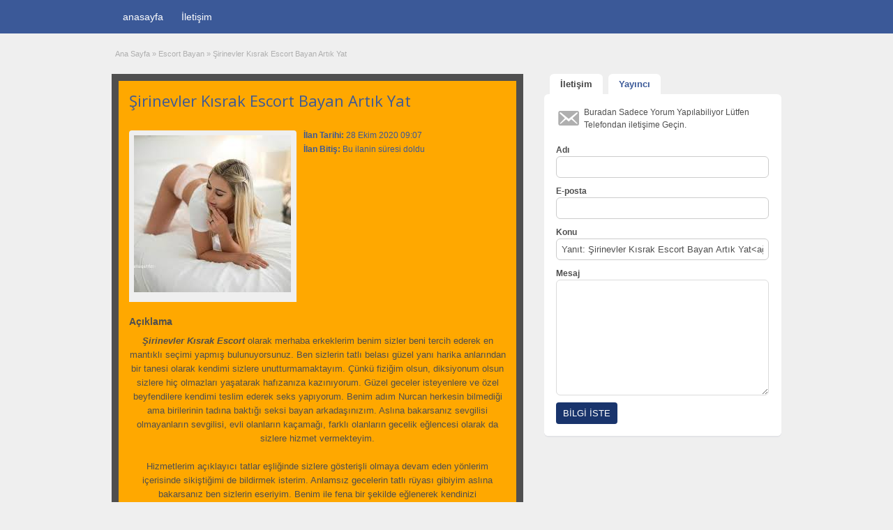

--- FILE ---
content_type: text/html; charset=UTF-8
request_url: https://www.vidsgal.com/ads/sirinevler-kisrak-escort-bayan-artik-yat/
body_size: 15220
content:
<!DOCTYPE html>
<html dir="ltr" lang="tr" prefix="og: https://ogp.me/ns#">
<head>
	<meta charset="UTF-8">
	<meta name="viewport" content="width=device-width, initial-scale=1">
	<link rel="profile" href="https://gmpg.org/xfn/11">
	<meta name="robots" content="index,follow">
    <meta http-equiv="content-language" content="tr">
    <meta name="location" content="turkey">
    <meta name="language" content="tr">
	<meta name="google" content="notranslate">
	<meta name="robots" content="all, index, follow, noodp, noydir, archive"/>
	<meta http-equiv="X-UA-Compatible" content="IE=edge,chrome=1">
	<meta name="viewport" content="width=device-width, initial-scale=1" />
	<title>Şirinevler Kısrak Escort Bayan Artık Yat</title>

		<!-- All in One SEO 4.9.3 - aioseo.com -->
	<meta name="description" content="Şirinevler Kısrak Escort olarak merhaba erkeklerim benim sizler beni tercih ederek en mantıklı seçimi yapmış bulunuyorsunuz. Ben sizlerin tatlı belası güzel yanı harika anlarından bir tanesi olarak kendimi sizlere unutturmamaktayım. Çünkü fiziğim olsun, diksiyonum olsun sizlere hiç olmazları yaşatarak hafızanıza kazınıyorum. Güzel geceler isteyenlere ve özel beyfendilere kendimi teslim ederek seks yapıyorum. Benim adım Nurcan" />
	<meta name="robots" content="max-image-preview:large" />
	<meta name="author" content="admin"/>
	<link rel="canonical" href="https://www.vidsgal.com/ads/sirinevler-kisrak-escort-bayan-artik-yat/" />
	<meta name="generator" content="All in One SEO (AIOSEO) 4.9.3" />
		<meta property="og:locale" content="tr_TR" />
		<meta property="og:site_name" content="Şirinevler Escort - Şirinevler Escort Bayan - Escort Şirinevler - Şirinevler escort bayanlar ile buluşma sağlamanın tek ve en doğru escort bayan şirinevler adresi kusursuz hizmete devam etmekte." />
		<meta property="og:type" content="article" />
		<meta property="og:title" content="Şirinevler Kısrak Escort Bayan Artık Yat" />
		<meta property="og:description" content="Şirinevler Kısrak Escort olarak merhaba erkeklerim benim sizler beni tercih ederek en mantıklı seçimi yapmış bulunuyorsunuz. Ben sizlerin tatlı belası güzel yanı harika anlarından bir tanesi olarak kendimi sizlere unutturmamaktayım. Çünkü fiziğim olsun, diksiyonum olsun sizlere hiç olmazları yaşatarak hafızanıza kazınıyorum. Güzel geceler isteyenlere ve özel beyfendilere kendimi teslim ederek seks yapıyorum. Benim adım Nurcan" />
		<meta property="og:url" content="https://www.vidsgal.com/ads/sirinevler-kisrak-escort-bayan-artik-yat/" />
		<meta property="article:published_time" content="2020-10-28T09:07:50+03:00" />
		<meta property="article:modified_time" content="2020-10-28T09:07:50+03:00" />
		<meta name="twitter:card" content="summary_large_image" />
		<meta name="twitter:title" content="Şirinevler Kısrak Escort Bayan Artık Yat" />
		<meta name="twitter:description" content="Şirinevler Kısrak Escort olarak merhaba erkeklerim benim sizler beni tercih ederek en mantıklı seçimi yapmış bulunuyorsunuz. Ben sizlerin tatlı belası güzel yanı harika anlarından bir tanesi olarak kendimi sizlere unutturmamaktayım. Çünkü fiziğim olsun, diksiyonum olsun sizlere hiç olmazları yaşatarak hafızanıza kazınıyorum. Güzel geceler isteyenlere ve özel beyfendilere kendimi teslim ederek seks yapıyorum. Benim adım Nurcan" />
		<script type="application/ld+json" class="aioseo-schema">
			{"@context":"https:\/\/schema.org","@graph":[{"@type":"BreadcrumbList","@id":"https:\/\/www.vidsgal.com\/ads\/sirinevler-kisrak-escort-bayan-artik-yat\/#breadcrumblist","itemListElement":[{"@type":"ListItem","@id":"https:\/\/www.vidsgal.com#listItem","position":1,"name":"Ev","item":"https:\/\/www.vidsgal.com","nextItem":{"@type":"ListItem","@id":"https:\/\/www.vidsgal.com\/ads\/#listItem","name":"Ads"}},{"@type":"ListItem","@id":"https:\/\/www.vidsgal.com\/ads\/#listItem","position":2,"name":"Ads","item":"https:\/\/www.vidsgal.com\/ads\/","nextItem":{"@type":"ListItem","@id":"https:\/\/www.vidsgal.com\/ad-category\/sirinevler-escort\/#listItem","name":"\u015firinevler escort"},"previousItem":{"@type":"ListItem","@id":"https:\/\/www.vidsgal.com#listItem","name":"Ev"}},{"@type":"ListItem","@id":"https:\/\/www.vidsgal.com\/ad-category\/sirinevler-escort\/#listItem","position":3,"name":"\u015firinevler escort","item":"https:\/\/www.vidsgal.com\/ad-category\/sirinevler-escort\/","nextItem":{"@type":"ListItem","@id":"https:\/\/www.vidsgal.com\/ads\/sirinevler-kisrak-escort-bayan-artik-yat\/#listItem","name":"\u015eirinevler K\u0131srak Escort Bayan Art\u0131k Yat"},"previousItem":{"@type":"ListItem","@id":"https:\/\/www.vidsgal.com\/ads\/#listItem","name":"Ads"}},{"@type":"ListItem","@id":"https:\/\/www.vidsgal.com\/ads\/sirinevler-kisrak-escort-bayan-artik-yat\/#listItem","position":4,"name":"\u015eirinevler K\u0131srak Escort Bayan Art\u0131k Yat","previousItem":{"@type":"ListItem","@id":"https:\/\/www.vidsgal.com\/ad-category\/sirinevler-escort\/#listItem","name":"\u015firinevler escort"}}]},{"@type":"Organization","@id":"https:\/\/www.vidsgal.com\/#organization","name":"\u015eirinevler Escort - \u015eirinevler Escort Bayan - Escort \u015eirinevler","description":"\u015eirinevler escort bayanlar ile bulu\u015fma sa\u011flaman\u0131n tek ve en do\u011fru escort bayan \u015firinevler adresi kusursuz hizmete devam etmekte.","url":"https:\/\/www.vidsgal.com\/"},{"@type":"Person","@id":"https:\/\/www.vidsgal.com\/author\/admin\/#author","url":"https:\/\/www.vidsgal.com\/author\/admin\/","name":"admin","image":{"@type":"ImageObject","@id":"https:\/\/www.vidsgal.com\/ads\/sirinevler-kisrak-escort-bayan-artik-yat\/#authorImage","url":"https:\/\/secure.gravatar.com\/avatar\/881ee86e93dbcec8a6c57d44d9c0af9146d18c97192d820c179976cc1e376979?s=96&d=mm&r=g","width":96,"height":96,"caption":"admin"}},{"@type":"WebPage","@id":"https:\/\/www.vidsgal.com\/ads\/sirinevler-kisrak-escort-bayan-artik-yat\/#webpage","url":"https:\/\/www.vidsgal.com\/ads\/sirinevler-kisrak-escort-bayan-artik-yat\/","name":"\u015eirinevler K\u0131srak Escort Bayan Art\u0131k Yat","description":"\u015eirinevler K\u0131srak Escort olarak merhaba erkeklerim benim sizler beni tercih ederek en mant\u0131kl\u0131 se\u00e7imi yapm\u0131\u015f bulunuyorsunuz. Ben sizlerin tatl\u0131 belas\u0131 g\u00fczel yan\u0131 harika anlar\u0131ndan bir tanesi olarak kendimi sizlere unutturmamaktay\u0131m. \u00c7\u00fcnk\u00fc fizi\u011fim olsun, diksiyonum olsun sizlere hi\u00e7 olmazlar\u0131 ya\u015fatarak haf\u0131zan\u0131za kaz\u0131n\u0131yorum. G\u00fczel geceler isteyenlere ve \u00f6zel beyfendilere kendimi teslim ederek seks yap\u0131yorum. Benim ad\u0131m Nurcan","inLanguage":"tr-TR","isPartOf":{"@id":"https:\/\/www.vidsgal.com\/#website"},"breadcrumb":{"@id":"https:\/\/www.vidsgal.com\/ads\/sirinevler-kisrak-escort-bayan-artik-yat\/#breadcrumblist"},"author":{"@id":"https:\/\/www.vidsgal.com\/author\/admin\/#author"},"creator":{"@id":"https:\/\/www.vidsgal.com\/author\/admin\/#author"},"datePublished":"2020-10-28T12:07:50+03:00","dateModified":"2020-10-28T12:07:50+03:00"},{"@type":"WebSite","@id":"https:\/\/www.vidsgal.com\/#website","url":"https:\/\/www.vidsgal.com\/","name":"\u015eirinevler Escort - \u015eirinevler Escort Bayan - Escort \u015eirinevler","description":"\u015eirinevler escort bayanlar ile bulu\u015fma sa\u011flaman\u0131n tek ve en do\u011fru escort bayan \u015firinevler adresi kusursuz hizmete devam etmekte.","inLanguage":"tr-TR","publisher":{"@id":"https:\/\/www.vidsgal.com\/#organization"}}]}
		</script>
		<!-- All in One SEO -->

<meta name="generator" content="Bu sitenin AMP ve CDN (İç Link) kurulumu NGY tarafından yapılmıştır."/><link rel='dns-prefetch' href='//maps.googleapis.com' />
<link rel='dns-prefetch' href='//fonts.googleapis.com' />
<link rel="alternate" type="application/rss+xml" title="Şirinevler Escort - Şirinevler Escort Bayan - Escort Şirinevler &raquo; akışı" href="https://www.vidsgal.com/feed/" />
<link rel="alternate" type="application/rss+xml" title="Şirinevler Escort - Şirinevler Escort Bayan - Escort Şirinevler &raquo; yorum akışı" href="https://www.vidsgal.com/comments/feed/" />
<link rel="alternate" type="application/rss+xml" title="Şirinevler Escort - Şirinevler Escort Bayan - Escort Şirinevler &raquo; Şirinevler Kısrak Escort Bayan Artık Yat yorum akışı" href="https://www.vidsgal.com/ads/sirinevler-kisrak-escort-bayan-artik-yat/feed/" />
<link rel="alternate" title="oEmbed (JSON)" type="application/json+oembed" href="https://www.vidsgal.com/wp-json/oembed/1.0/embed?url=https%3A%2F%2Fwww.vidsgal.com%2Fads%2Fsirinevler-kisrak-escort-bayan-artik-yat%2F" />
<link rel="alternate" title="oEmbed (XML)" type="text/xml+oembed" href="https://www.vidsgal.com/wp-json/oembed/1.0/embed?url=https%3A%2F%2Fwww.vidsgal.com%2Fads%2Fsirinevler-kisrak-escort-bayan-artik-yat%2F&#038;format=xml" />
<style id='wp-img-auto-sizes-contain-inline-css' type='text/css'>
img:is([sizes=auto i],[sizes^="auto," i]){contain-intrinsic-size:3000px 1500px}
/*# sourceURL=wp-img-auto-sizes-contain-inline-css */
</style>
<style id='wp-emoji-styles-inline-css' type='text/css'>

	img.wp-smiley, img.emoji {
		display: inline !important;
		border: none !important;
		box-shadow: none !important;
		height: 1em !important;
		width: 1em !important;
		margin: 0 0.07em !important;
		vertical-align: -0.1em !important;
		background: none !important;
		padding: 0 !important;
	}
/*# sourceURL=wp-emoji-styles-inline-css */
</style>
<style id='wp-block-library-inline-css' type='text/css'>
:root{--wp-block-synced-color:#7a00df;--wp-block-synced-color--rgb:122,0,223;--wp-bound-block-color:var(--wp-block-synced-color);--wp-editor-canvas-background:#ddd;--wp-admin-theme-color:#007cba;--wp-admin-theme-color--rgb:0,124,186;--wp-admin-theme-color-darker-10:#006ba1;--wp-admin-theme-color-darker-10--rgb:0,107,160.5;--wp-admin-theme-color-darker-20:#005a87;--wp-admin-theme-color-darker-20--rgb:0,90,135;--wp-admin-border-width-focus:2px}@media (min-resolution:192dpi){:root{--wp-admin-border-width-focus:1.5px}}.wp-element-button{cursor:pointer}:root .has-very-light-gray-background-color{background-color:#eee}:root .has-very-dark-gray-background-color{background-color:#313131}:root .has-very-light-gray-color{color:#eee}:root .has-very-dark-gray-color{color:#313131}:root .has-vivid-green-cyan-to-vivid-cyan-blue-gradient-background{background:linear-gradient(135deg,#00d084,#0693e3)}:root .has-purple-crush-gradient-background{background:linear-gradient(135deg,#34e2e4,#4721fb 50%,#ab1dfe)}:root .has-hazy-dawn-gradient-background{background:linear-gradient(135deg,#faaca8,#dad0ec)}:root .has-subdued-olive-gradient-background{background:linear-gradient(135deg,#fafae1,#67a671)}:root .has-atomic-cream-gradient-background{background:linear-gradient(135deg,#fdd79a,#004a59)}:root .has-nightshade-gradient-background{background:linear-gradient(135deg,#330968,#31cdcf)}:root .has-midnight-gradient-background{background:linear-gradient(135deg,#020381,#2874fc)}:root{--wp--preset--font-size--normal:16px;--wp--preset--font-size--huge:42px}.has-regular-font-size{font-size:1em}.has-larger-font-size{font-size:2.625em}.has-normal-font-size{font-size:var(--wp--preset--font-size--normal)}.has-huge-font-size{font-size:var(--wp--preset--font-size--huge)}.has-text-align-center{text-align:center}.has-text-align-left{text-align:left}.has-text-align-right{text-align:right}.has-fit-text{white-space:nowrap!important}#end-resizable-editor-section{display:none}.aligncenter{clear:both}.items-justified-left{justify-content:flex-start}.items-justified-center{justify-content:center}.items-justified-right{justify-content:flex-end}.items-justified-space-between{justify-content:space-between}.screen-reader-text{border:0;clip-path:inset(50%);height:1px;margin:-1px;overflow:hidden;padding:0;position:absolute;width:1px;word-wrap:normal!important}.screen-reader-text:focus{background-color:#ddd;clip-path:none;color:#444;display:block;font-size:1em;height:auto;left:5px;line-height:normal;padding:15px 23px 14px;text-decoration:none;top:5px;width:auto;z-index:100000}html :where(.has-border-color){border-style:solid}html :where([style*=border-top-color]){border-top-style:solid}html :where([style*=border-right-color]){border-right-style:solid}html :where([style*=border-bottom-color]){border-bottom-style:solid}html :where([style*=border-left-color]){border-left-style:solid}html :where([style*=border-width]){border-style:solid}html :where([style*=border-top-width]){border-top-style:solid}html :where([style*=border-right-width]){border-right-style:solid}html :where([style*=border-bottom-width]){border-bottom-style:solid}html :where([style*=border-left-width]){border-left-style:solid}html :where(img[class*=wp-image-]){height:auto;max-width:100%}:where(figure){margin:0 0 1em}html :where(.is-position-sticky){--wp-admin--admin-bar--position-offset:var(--wp-admin--admin-bar--height,0px)}@media screen and (max-width:600px){html :where(.is-position-sticky){--wp-admin--admin-bar--position-offset:0px}}

/*# sourceURL=wp-block-library-inline-css */
</style><style id='global-styles-inline-css' type='text/css'>
:root{--wp--preset--aspect-ratio--square: 1;--wp--preset--aspect-ratio--4-3: 4/3;--wp--preset--aspect-ratio--3-4: 3/4;--wp--preset--aspect-ratio--3-2: 3/2;--wp--preset--aspect-ratio--2-3: 2/3;--wp--preset--aspect-ratio--16-9: 16/9;--wp--preset--aspect-ratio--9-16: 9/16;--wp--preset--color--black: #000000;--wp--preset--color--cyan-bluish-gray: #abb8c3;--wp--preset--color--white: #ffffff;--wp--preset--color--pale-pink: #f78da7;--wp--preset--color--vivid-red: #cf2e2e;--wp--preset--color--luminous-vivid-orange: #ff6900;--wp--preset--color--luminous-vivid-amber: #fcb900;--wp--preset--color--light-green-cyan: #7bdcb5;--wp--preset--color--vivid-green-cyan: #00d084;--wp--preset--color--pale-cyan-blue: #8ed1fc;--wp--preset--color--vivid-cyan-blue: #0693e3;--wp--preset--color--vivid-purple: #9b51e0;--wp--preset--gradient--vivid-cyan-blue-to-vivid-purple: linear-gradient(135deg,rgb(6,147,227) 0%,rgb(155,81,224) 100%);--wp--preset--gradient--light-green-cyan-to-vivid-green-cyan: linear-gradient(135deg,rgb(122,220,180) 0%,rgb(0,208,130) 100%);--wp--preset--gradient--luminous-vivid-amber-to-luminous-vivid-orange: linear-gradient(135deg,rgb(252,185,0) 0%,rgb(255,105,0) 100%);--wp--preset--gradient--luminous-vivid-orange-to-vivid-red: linear-gradient(135deg,rgb(255,105,0) 0%,rgb(207,46,46) 100%);--wp--preset--gradient--very-light-gray-to-cyan-bluish-gray: linear-gradient(135deg,rgb(238,238,238) 0%,rgb(169,184,195) 100%);--wp--preset--gradient--cool-to-warm-spectrum: linear-gradient(135deg,rgb(74,234,220) 0%,rgb(151,120,209) 20%,rgb(207,42,186) 40%,rgb(238,44,130) 60%,rgb(251,105,98) 80%,rgb(254,248,76) 100%);--wp--preset--gradient--blush-light-purple: linear-gradient(135deg,rgb(255,206,236) 0%,rgb(152,150,240) 100%);--wp--preset--gradient--blush-bordeaux: linear-gradient(135deg,rgb(254,205,165) 0%,rgb(254,45,45) 50%,rgb(107,0,62) 100%);--wp--preset--gradient--luminous-dusk: linear-gradient(135deg,rgb(255,203,112) 0%,rgb(199,81,192) 50%,rgb(65,88,208) 100%);--wp--preset--gradient--pale-ocean: linear-gradient(135deg,rgb(255,245,203) 0%,rgb(182,227,212) 50%,rgb(51,167,181) 100%);--wp--preset--gradient--electric-grass: linear-gradient(135deg,rgb(202,248,128) 0%,rgb(113,206,126) 100%);--wp--preset--gradient--midnight: linear-gradient(135deg,rgb(2,3,129) 0%,rgb(40,116,252) 100%);--wp--preset--font-size--small: 13px;--wp--preset--font-size--medium: 20px;--wp--preset--font-size--large: 36px;--wp--preset--font-size--x-large: 42px;--wp--preset--spacing--20: 0.44rem;--wp--preset--spacing--30: 0.67rem;--wp--preset--spacing--40: 1rem;--wp--preset--spacing--50: 1.5rem;--wp--preset--spacing--60: 2.25rem;--wp--preset--spacing--70: 3.38rem;--wp--preset--spacing--80: 5.06rem;--wp--preset--shadow--natural: 6px 6px 9px rgba(0, 0, 0, 0.2);--wp--preset--shadow--deep: 12px 12px 50px rgba(0, 0, 0, 0.4);--wp--preset--shadow--sharp: 6px 6px 0px rgba(0, 0, 0, 0.2);--wp--preset--shadow--outlined: 6px 6px 0px -3px rgb(255, 255, 255), 6px 6px rgb(0, 0, 0);--wp--preset--shadow--crisp: 6px 6px 0px rgb(0, 0, 0);}:where(.is-layout-flex){gap: 0.5em;}:where(.is-layout-grid){gap: 0.5em;}body .is-layout-flex{display: flex;}.is-layout-flex{flex-wrap: wrap;align-items: center;}.is-layout-flex > :is(*, div){margin: 0;}body .is-layout-grid{display: grid;}.is-layout-grid > :is(*, div){margin: 0;}:where(.wp-block-columns.is-layout-flex){gap: 2em;}:where(.wp-block-columns.is-layout-grid){gap: 2em;}:where(.wp-block-post-template.is-layout-flex){gap: 1.25em;}:where(.wp-block-post-template.is-layout-grid){gap: 1.25em;}.has-black-color{color: var(--wp--preset--color--black) !important;}.has-cyan-bluish-gray-color{color: var(--wp--preset--color--cyan-bluish-gray) !important;}.has-white-color{color: var(--wp--preset--color--white) !important;}.has-pale-pink-color{color: var(--wp--preset--color--pale-pink) !important;}.has-vivid-red-color{color: var(--wp--preset--color--vivid-red) !important;}.has-luminous-vivid-orange-color{color: var(--wp--preset--color--luminous-vivid-orange) !important;}.has-luminous-vivid-amber-color{color: var(--wp--preset--color--luminous-vivid-amber) !important;}.has-light-green-cyan-color{color: var(--wp--preset--color--light-green-cyan) !important;}.has-vivid-green-cyan-color{color: var(--wp--preset--color--vivid-green-cyan) !important;}.has-pale-cyan-blue-color{color: var(--wp--preset--color--pale-cyan-blue) !important;}.has-vivid-cyan-blue-color{color: var(--wp--preset--color--vivid-cyan-blue) !important;}.has-vivid-purple-color{color: var(--wp--preset--color--vivid-purple) !important;}.has-black-background-color{background-color: var(--wp--preset--color--black) !important;}.has-cyan-bluish-gray-background-color{background-color: var(--wp--preset--color--cyan-bluish-gray) !important;}.has-white-background-color{background-color: var(--wp--preset--color--white) !important;}.has-pale-pink-background-color{background-color: var(--wp--preset--color--pale-pink) !important;}.has-vivid-red-background-color{background-color: var(--wp--preset--color--vivid-red) !important;}.has-luminous-vivid-orange-background-color{background-color: var(--wp--preset--color--luminous-vivid-orange) !important;}.has-luminous-vivid-amber-background-color{background-color: var(--wp--preset--color--luminous-vivid-amber) !important;}.has-light-green-cyan-background-color{background-color: var(--wp--preset--color--light-green-cyan) !important;}.has-vivid-green-cyan-background-color{background-color: var(--wp--preset--color--vivid-green-cyan) !important;}.has-pale-cyan-blue-background-color{background-color: var(--wp--preset--color--pale-cyan-blue) !important;}.has-vivid-cyan-blue-background-color{background-color: var(--wp--preset--color--vivid-cyan-blue) !important;}.has-vivid-purple-background-color{background-color: var(--wp--preset--color--vivid-purple) !important;}.has-black-border-color{border-color: var(--wp--preset--color--black) !important;}.has-cyan-bluish-gray-border-color{border-color: var(--wp--preset--color--cyan-bluish-gray) !important;}.has-white-border-color{border-color: var(--wp--preset--color--white) !important;}.has-pale-pink-border-color{border-color: var(--wp--preset--color--pale-pink) !important;}.has-vivid-red-border-color{border-color: var(--wp--preset--color--vivid-red) !important;}.has-luminous-vivid-orange-border-color{border-color: var(--wp--preset--color--luminous-vivid-orange) !important;}.has-luminous-vivid-amber-border-color{border-color: var(--wp--preset--color--luminous-vivid-amber) !important;}.has-light-green-cyan-border-color{border-color: var(--wp--preset--color--light-green-cyan) !important;}.has-vivid-green-cyan-border-color{border-color: var(--wp--preset--color--vivid-green-cyan) !important;}.has-pale-cyan-blue-border-color{border-color: var(--wp--preset--color--pale-cyan-blue) !important;}.has-vivid-cyan-blue-border-color{border-color: var(--wp--preset--color--vivid-cyan-blue) !important;}.has-vivid-purple-border-color{border-color: var(--wp--preset--color--vivid-purple) !important;}.has-vivid-cyan-blue-to-vivid-purple-gradient-background{background: var(--wp--preset--gradient--vivid-cyan-blue-to-vivid-purple) !important;}.has-light-green-cyan-to-vivid-green-cyan-gradient-background{background: var(--wp--preset--gradient--light-green-cyan-to-vivid-green-cyan) !important;}.has-luminous-vivid-amber-to-luminous-vivid-orange-gradient-background{background: var(--wp--preset--gradient--luminous-vivid-amber-to-luminous-vivid-orange) !important;}.has-luminous-vivid-orange-to-vivid-red-gradient-background{background: var(--wp--preset--gradient--luminous-vivid-orange-to-vivid-red) !important;}.has-very-light-gray-to-cyan-bluish-gray-gradient-background{background: var(--wp--preset--gradient--very-light-gray-to-cyan-bluish-gray) !important;}.has-cool-to-warm-spectrum-gradient-background{background: var(--wp--preset--gradient--cool-to-warm-spectrum) !important;}.has-blush-light-purple-gradient-background{background: var(--wp--preset--gradient--blush-light-purple) !important;}.has-blush-bordeaux-gradient-background{background: var(--wp--preset--gradient--blush-bordeaux) !important;}.has-luminous-dusk-gradient-background{background: var(--wp--preset--gradient--luminous-dusk) !important;}.has-pale-ocean-gradient-background{background: var(--wp--preset--gradient--pale-ocean) !important;}.has-electric-grass-gradient-background{background: var(--wp--preset--gradient--electric-grass) !important;}.has-midnight-gradient-background{background: var(--wp--preset--gradient--midnight) !important;}.has-small-font-size{font-size: var(--wp--preset--font-size--small) !important;}.has-medium-font-size{font-size: var(--wp--preset--font-size--medium) !important;}.has-large-font-size{font-size: var(--wp--preset--font-size--large) !important;}.has-x-large-font-size{font-size: var(--wp--preset--font-size--x-large) !important;}
/*# sourceURL=global-styles-inline-css */
</style>

<style id='classic-theme-styles-inline-css' type='text/css'>
/*! This file is auto-generated */
.wp-block-button__link{color:#fff;background-color:#32373c;border-radius:9999px;box-shadow:none;text-decoration:none;padding:calc(.667em + 2px) calc(1.333em + 2px);font-size:1.125em}.wp-block-file__button{background:#32373c;color:#fff;text-decoration:none}
/*# sourceURL=/wp-includes/css/classic-themes.min.css */
</style>
<link rel='stylesheet' id='colorbox-css' href='https://www.vidsgal.com/wp-content/themes/classipress/theme-framework/js/colorbox/colorbox.min.css?ver=1.6.1' type='text/css' media='all' />
<link rel='stylesheet' id='jquery-ui-style-css' href='https://www.vidsgal.com/wp-content/themes/classipress/framework/styles/jquery-ui/jquery-ui.min.css?ver=1.11.2' type='text/css' media='all' />
<link rel='stylesheet' id='app-reports-css' href='https://www.vidsgal.com/wp-content/themes/classipress/includes/reports/style.css?ver=1.0' type='text/css' media='all' />
<link rel='stylesheet' id='at-main-css' href='https://www.vidsgal.com/wp-content/themes/classipress/style.css?ver=3.6.0' type='text/css' media='all' />
<link rel='stylesheet' id='at-color-css' href='https://www.vidsgal.com/wp-content/themes/classipress/styles/blue.css?ver=3.6.0' type='text/css' media='all' />
<link rel='stylesheet' id='dashicons-css' href='https://www.vidsgal.com/wp-includes/css/dashicons.min.css?ver=6.9' type='text/css' media='all' />
<link rel='stylesheet' id='open-sans-css' href='https://fonts.googleapis.com/css?family=Open+Sans%3A300italic%2C400italic%2C600italic%2C300%2C400%2C600&#038;subset=latin%2Clatin-ext&#038;display=fallback&#038;ver=6.9' type='text/css' media='all' />
<script type="text/javascript" id="jquery-core-js-extra">
/* <![CDATA[ */
var AppThemes = {"ajaxurl":"/wp-admin/admin-ajax.php","current_url":"https://www.vidsgal.com/ads/sirinevler-kisrak-escort-bayan-artik-yat/"};
//# sourceURL=jquery-core-js-extra
/* ]]> */
</script>
<script type="text/javascript" src="https://www.vidsgal.com/wp-includes/js/jquery/jquery.min.js?ver=3.7.1" id="jquery-core-js"></script>
<script type="text/javascript" src="https://www.vidsgal.com/wp-includes/js/jquery/jquery-migrate.min.js?ver=3.4.1" id="jquery-migrate-js"></script>
<script type="text/javascript" src="https://www.vidsgal.com/wp-content/themes/classipress/framework/js/validate/jquery.validate.min.js?ver=1.15.0" id="validate-js"></script>
<script type="text/javascript" id="validate-lang-js-extra">
/* <![CDATA[ */
var validateL10n = {"required":"Gerekli Alanlar\u0131 Doldurunuz.","remote":"L\u00fctfen bu alan\u0131 d\u00fczeltiniz.","email":"L\u00fctfen ge\u00e7erli bir e-posta adresi giriniz.","url":"Ge\u00e7erli Bir URL Girin","date":"L\u00fctfen ge\u00e7erli bir tarih girin","dateISO":"L\u00fctfen (ISO) format\u0131nda ge\u00e7erli bir tarih giriniz.","number":"L\u00fctfen ge\u00e7erli bir say\u0131 girin.","digits":"L\u00fctfen Sadece Rakam Girin.","creditcard":"L\u00fctfen ge\u00e7erli bir kredi kart\u0131 numaras\u0131 giriniz.","equalTo":"L\u00fctfen ayn\u0131 de\u011feri tekrar giriniz.","maxlength":"L\u00fctfen {0} dan fazla karakter girmeyiniz.","minlength":"L\u00fctfen en az  {0} karekter Giriniz.","rangelength":"L\u00fctfen {0} ile {1} aras\u0131 uzunlukta bir de\u011fer giriniz.","range":"L\u00fctfen {0} ile {1} aras\u0131nda bir de\u011fer giriniz.","max":"L\u00fctfen {0} veya daha d\u00fc\u015f\u00fck bir de\u011fer giriniz.","min":"L\u00fctfen {0} veya daha b\u00fcy\u00fck bir de\u011fer girin."};
//# sourceURL=validate-lang-js-extra
/* ]]> */
</script>
<script type="text/javascript" src="https://www.vidsgal.com/wp-content/themes/classipress/framework/js/validate/jquery.validate-lang.js?ver=6.9" id="validate-lang-js"></script>
<script type="text/javascript" src="https://www.vidsgal.com/wp-content/themes/classipress/includes/js/tinynav.min.js?ver=1.1" id="tinynav-js"></script>
<script type="text/javascript" src="https://www.vidsgal.com/wp-content/themes/classipress/theme-framework/js/footable/jquery.footable.min.js?ver=2.0.3" id="footable-js"></script>
<script type="text/javascript" id="theme-scripts-js-extra">
/* <![CDATA[ */
var classipress_params = {"appTaxTag":"ad_tag","require_images":"","ad_parent_posting":"yes","ad_currency":"$","currency_position":"left","home_url":"https://www.vidsgal.com/","ajax_url":"/wp-admin/admin-ajax.php","nonce":"a2e1cd3667","text_processing":"\u0130\u015fleniyor...","text_require_images":"Please upload at least one image.","text_before_delete_ad":"Bu ilan\u0131 silmek istedi\u011finize emin misiniz?","text_mobile_navigation":"Y\u00f6n","loader":"https://www.vidsgal.com/wp-content/themes/classipress/images/loader.gif","listing_id":"0"};
//# sourceURL=theme-scripts-js-extra
/* ]]> */
</script>
<script type="text/javascript" src="https://www.vidsgal.com/wp-content/themes/classipress/includes/js/theme-scripts.min.js?ver=3.6.0" id="theme-scripts-js"></script>
<script type="text/javascript" src="https://maps.googleapis.com/maps/api/js?language=en&amp;region=US&amp;ver=3.0" id="google-maps-js"></script>
<script type="text/javascript" src="https://www.vidsgal.com/wp-content/themes/classipress/theme-framework/js/colorbox/jquery.colorbox.min.js?ver=1.6.1" id="colorbox-js"></script>
<link rel="https://api.w.org/" href="https://www.vidsgal.com/wp-json/" /><link rel="EditURI" type="application/rsd+xml" title="RSD" href="https://www.vidsgal.com/xmlrpc.php?rsd" />
<meta name="generator" content="WordPress 6.9" />
<link rel='shortlink' href='https://www.vidsgal.com/?p=3970' />
			<link rel="amphtml" href="https://vidsgal02.xyz/ads/sirinevler-kisrak-escort-bayan-artik-yat/" />
			<link rel="shortcut icon" href="https://www.vidsgal.com/wp-content/uploads/2020/12/sirinevler-eskort.png" />

	<meta name="generator" content="ClassiPress 3.6.0" />
<link rel="pingback" href="https://www.vidsgal.com/xmlrpc.php">
<link rel="alternate" type="application/rss+xml" title="RSS 2.0" href="https://www.vidsgal.com/feed/?post_type=ad_listing">
<meta property="og:type" content="article" />
<meta property="og:locale" content="tr_TR" />
<meta property="og:site_name" content="Şirinevler Escort - Şirinevler Escort Bayan - Escort Şirinevler" />
<meta property="og:image" content="https://www.vidsgal.com/wp-content/uploads/2020/10/Sirinevler-Kisrak-Escort-2.jpg" />
<meta property="og:url" content="https://www.vidsgal.com/ads/sirinevler-kisrak-escort-bayan-artik-yat/" />
<meta property="og:title" content="Şirinevler Kısrak Escort Bayan Artık Yat&lt;ağınızda Güzel Bir Kadın Olacak" />
<meta property="og:description" content="Şirinevler Kısrak Escort olarak merhaba erkeklerim benim sizler beni tercih ederek en mantıklı seçimi yapmış bulunuyorsunuz. Ben sizlerin tatlı belası güzel yanı harika anlarından bir tanesi..." />
<meta property="article:published_time" content="2020-10-28T09:07:50+03:00" />
<meta property="article:modified_time" content="2020-10-28T09:07:50+03:00" />
<meta property="article:author" content="https://www.vidsgal.com/author/admin/" />
	<style type="text/css" id="cp-header-css">
			#logo h1 a,
		#logo h1 a:hover,
		#logo .description {
			color: ##666666;
		}
		
	</style>
	<link rel="icon" href="https://www.vidsgal.com/wp-content/uploads/2020/12/sirinevler-eskort-50x50.png" sizes="32x32" />
<link rel="icon" href="https://www.vidsgal.com/wp-content/uploads/2020/12/sirinevler-eskort.png" sizes="192x192" />
<link rel="apple-touch-icon" href="https://www.vidsgal.com/wp-content/uploads/2020/12/sirinevler-eskort.png" />
<meta name="msapplication-TileImage" content="https://www.vidsgal.com/wp-content/uploads/2020/12/sirinevler-eskort.png" />

    <style type="text/css">

		
					.content a:not(.cp-fixed-color):not(.selectBox) { color: #3b5998; }
			#easyTooltip { background: #3b5998; }
			.tags span { background: #3b5998; }
			span.colour { color: #3b5998; }
			.tags span:before { border-color: transparent #3b5998 transparent transparent; }
		
					.header_top { background: #313131;  }
		
					.header_top .header_top_res p a { color: #528bc3; }
		
					.header_top .header_top_res p { color: #ffffff;  }
		
		
					.header_menu, .footer_menu { background: #3b5998; }
			ol.progtrckr li.progtrckr-done, ol.progtrckr li.progtrckr-todo { border-bottom-color: #3b5998; }
		
					.btn_orange, .pages a, .pages span, .btn-topsearch, .tab-dashboard ul.tabnavig li a, .tab-dashboard ul.tabnavig li a.selected, .reports_form input[type="submit"] { color: #ffffff; }
		
					.btn_orange, .pages a, .pages span, .btn-topsearch,	.reports_form input[type="submit"] { background: #19346c; }
			.tab-dashboard ul.tabnavig li a.selected { border-bottom: 1px solid #19346c;background: #19346c; }
			.tab-dashboard ul.tabnavig li a { background:  rgba(25, 52, 108, 0.6) ; }
			ol.progtrckr li.progtrckr-done:before { background: #19346c; }
		
					.footer { background: #313131; }
		
					.footer_main_res div.column { color: #5671a9; }
		
					.footer_main_res div.column h1, .footer_main_res div.column h2, .footer_main_res div.column h3 { color: #ffffff; }
		
					.footer_main_res div.column a, .footer_main_res div.column ul li a { color: #5671a9; }
		
					.footer_main_res { width: 940px; }
			@media screen and (max-width: 860px) {
				.footer_main_res {
					width: 100%;
					overflow: hidden;
				}
				#footer .inner {
					float: left;
					width: 95%;
				}
			}
		
					.footer_main_res div.column { width: 200px; }
			@media screen and (max-width: 860px) {
				.footer_main_res div.column {
					float: left;
					width: 95%;
				}
			}
		
	</style>
</head>

<body class="wp-singular ad_listing-template-default single single-ad_listing postid-3970 wp-theme-classipress">

	
	<div class="container">

		
				<div class="header">
	<div class="header_top">
		<div class="header_top_res">
		</div><!-- /header_top_res -->
	</div><!-- /header_top -->
<meta name='dmca-site-verification' content='Z24rYXRaSXl0RkhBTHVLRUxRN1dGUT090' />
	<div class="header_menu">
		<div class="header_menu_res">
			<ul id="menu-header" class="menu"><li id="menu-item-24" class="menu-item menu-item-type-custom menu-item-object-custom menu-item-home menu-item-24"><a href="https://www.vidsgal.com/">anasayfa</a></li>
<li id="menu-item-1467" class="menu-item menu-item-type-post_type menu-item-object-page menu-item-1467"><a href="https://www.vidsgal.com/contact/">İletişim</a></li>
</ul>			<div class="clr"></div>
		</div><!-- /header_menu_res -->
	</div><!-- /header_menu -->
</div><!-- /header -->		
		

	<div id="search-bar">

		<div class="searchblock_out">

			

		</div> <!-- /searchblock_out -->

	</div> <!-- /search-bar -->


		

<div class="content">

	<div class="content_botbg">

		<div class="content_res">

			<div id="breadcrumb"><div id="crumbs">
		<div class="breadcrumb-trail breadcrumbs" itemprop="breadcrumb"><span class="trail-begin"><a href="https://www.vidsgal.com" title="Şirinevler Escort - Şirinevler Escort Bayan - Escort Şirinevler" rel="home">Ana Sayfa</a></span>
			 <span class="sep">&raquo;</span> <a href="https://www.vidsgal.com/ad-category/escort-bayan/">Escort Bayan</a>
			 <span class="sep">&raquo;</span> <span class="trail-end">Şirinevler Kısrak Escort Bayan Artık Yat</span>
		</div></div></div>

			<div class="clr"></div>

			<div class="content_left">

				
				
				
					
						
						
						<div class="shadowblock_out ">

							<div class="shadowblock">

								
	


								<h1 class="single-listing"><a href="https://www.vidsgal.com/ads/sirinevler-kisrak-escort-bayan-artik-yat/" title="Şirinevler Kısrak Escort Bayan Artık Yat<ağınızda Güzel Bir Kadın Olacak">Şirinevler Kısrak Escort Bayan Artık Yat<ağınızda Güzel Bir Kadın Olacak</a></h1>

								<div class="clr"></div>

								
								<div class="pad5 dotted"></div>

								<div class="bigright ">

									<ul>

									
										<li id="cp_listed"><span>İlan Tarihi:</span> 28 Ekim 2020 09:07</li>
																			<li id="cp_expires"><span>İlan Bitiş:</span> Bu ilanin süresi doldu</li>
									
									</ul>

								</div><!-- /bigright -->


								
									<div class="bigleft">

										<div id="main-pic">

											<a href="https://www.vidsgal.com/wp-content/uploads/2020/10/Sirinevler-Kisrak-Escort-2.jpg" class="img-main" data-rel="colorbox" title="Şirinevler Kısrak Escort Bayan Artık Yat"><img class="img-responsive" src="https://www.vidsgal.com/wp-content/uploads/2020/10/Sirinevler-Kisrak-Escort-2.jpg" title="" alt="" /></a>
											<div class="clr"></div>

										</div>

										<div id="thumbs-pic">

											
											<div class="clr"></div>

										</div>

									</div><!-- /bigleft -->

								
								<div class="clr"></div>

								
								<div class="single-main">

									
									<h3 class="description-area">Açıklama</h3>

									<p style="text-align: center;"><em><strong>Şirinevler Kısrak Escort</strong></em> olarak merhaba erkeklerim benim sizler beni tercih ederek en mantıklı seçimi yapmış bulunuyorsunuz. Ben sizlerin tatlı belası güzel yanı harika anlarından bir tanesi olarak kendimi sizlere unutturmamaktayım. Çünkü fiziğim olsun, diksiyonum olsun sizlere hiç olmazları yaşatarak hafızanıza kazınıyorum. Güzel geceler isteyenlere ve özel beyfendilere kendimi teslim ederek seks yapıyorum. Benim adım Nurcan herkesin bilmediği ama birilerinin tadına baktığı seksi bayan arkadaşınızım. Aslına bakarsanız sevgilisi olmayanların sevgilisi, evli olanların kaçamağı, farklı olanların gecelik eğlencesi olarak da sizlere hizmet vermekteyim.</p>
<p style="text-align: center;">Hizmetlerim açıklayıcı tatlar eşliğinde sizlere gösterişli olmaya devam eden yönlerim içerisinde sikiştiğimi de bildirmek isterim. Anlamsız gecelerin tatlı rüyası gibiyim aslına bakarsanız ben sizlerin eseriyim. Benim ile fena bir şekilde eğlenerek kendinizi rahatlatabilirsiniz. Ben sizleri rahatlatmaya ve günün yorgunluğunu sizlerden alıp götürmek için burada olduğumu üstüne basa, basa göstermekteyim. Her zaman ayrıcalıklarla dolu farklılıkların deli yanları olarak sizlerin emrinize amade olarak seks yapmaktayım. Bakımlı güzel ve özel sahneleri fanteziye çeviren karakterim olsa da bana bakmalara bile doyamacaksınız.</p>
<h2 style="text-align: center;"><span style="color: #ff00ff;">Şirinevler Kısrak Escort Tüm Yataktan Çıkmayalım </span></h2>
<p style="text-align: center;"><span style="color: #0000ff;"><strong> Şirinevler Escort</strong></span> olarak çünkü beni sikmeye başladığınızda ben sizlerin kadını olacağım ve sizler benim bir tek o anki erkeğim olacaksınız. Fark eder misiniz bilmem ama her bayandan aldığınız zevkler yada fanteziler kadar basit hatta ucuz değilim haberiniz olsun.Geceden sabaha neler yaşanır neler yeter ki sizler isteyin ben her şeyi sizler yatağınızda yatarken getiririm. Ben deli dolu bir yapıya sahip olsam da benim için müşteri memnuniyeti olabildiğince değerli kıymetli ve önemlidir. Yeter ki bir kere deneyin pişman olmayacaksınız. O derece kendime güvenerek sizlere hizmet verdiğimi göstermeye devam ederek seks yapıyorum.</p>
<div id="attachment_3971" style="width: 307px" class="wp-caption aligncenter"><a href="https://www.vidsgal.com/wp-content/uploads/2020/10/Sirinevler-Kisrak-Escort.jpg"><img fetchpriority="high" decoding="async" aria-describedby="caption-attachment-3971" class="size-full wp-image-3971" src="https://www.vidsgal.com/wp-content/uploads/2020/10/Sirinevler-Kisrak-Escort.jpg" alt="Şirinevler Kısrak Escort" width="297" height="170" srcset="https://www.vidsgal.com/wp-content/uploads/2020/10/Sirinevler-Kisrak-Escort.jpg 297w, https://www.vidsgal.com/wp-content/uploads/2020/10/Sirinevler-Kisrak-Escort-200x114.jpg 200w, https://www.vidsgal.com/wp-content/uploads/2020/10/Sirinevler-Kisrak-Escort-100x57.jpg 100w, https://www.vidsgal.com/wp-content/uploads/2020/10/Sirinevler-Kisrak-Escort-150x86.jpg 150w" sizes="(max-width: 297px) 100vw, 297px" /></a><p id="caption-attachment-3971" class="wp-caption-text"><span style="color: #ff0000;"><strong>Şirinevler Kısrak Escort</strong></span></p></div>
<p style="text-align: center;">Hayallerinizdeki değil de yatağınızdaki kadın olarak ister kucağınızda ister altınızda isterseniz de bacak omza fantezilerinizde yanınızda yer alabileceğimi bildirmek isterim. Tercihleriniz ne olursa olsun değişik ve farklı zevklere ulaşabileceğimizi bildirmek isterim. Her an içinde bulunabileceğim bir ilişki için kendimi hazırlayarak göstermekten asla kaçınmayan birisiyim. Benim gibisini sizler bulamayacaksınız ki o sebeple ben kendimi bu kadar kaliteli gösteriyorum. Sizler ne istediğinizi biliyor iseniz bende ne yaptığımı bilecek kadar güzel bir bayanım haberiniz olsun.</p>
<h3 style="text-align: center;"><span style="color: #008000;">Güzelliğime Doymayacaksınız </span></h3>
<p style="text-align: center;">Her türlü zevkler için tadıma bakacak güzelliğime doyacak ve seksi bundan sonra benim ile birlikte yaparak keyfine bakacak erkek arkadaşlar aramaktayım. Aslına bakarsanız zaman, zaman grup sekse de yer verdiğimi bildirmek isterim. Sizler yeter ki isteyin yani ben sizlerin eseri ben sizlerin güzeli olmaya devam edercesine sabaha kadar altınızda inlemeyi isterim. Bakımlı olduğumdan güzel kaldığımdan ve sizlerin beni tercih ederek yanımda olduğunuzdan size gecenin hakkını verebileceğime emin olabilirsiniz. <span style="color: #800080;"><del><strong>Escort Şirinevler</strong> </del></span>olarak ben kendime güveniyorum çünkü iliklerinize kadar rahatlatarak seks yapmaktayım.</p>

								</div>

									<div class="prdetails">
					<p class="dashicons-before tags"><a href="https://www.vidsgal.com/ad-tag/sirinevler-kisrak-escort/" rel="tag">Şirinevler Kısrak Escort</a></p>
				<p class="dashicons-before stats">1516 gösterim, 1 gün</p> 		<p class="dashicons-before print">&nbsp;&nbsp;</p>
			</div>

	<div class="note"><strong>İlan ID:</strong> 9375f9932a6aea47</div>
	<div class="dotted"></div>
	<div class="pad5"></div>
<p class="edit"><a href="#" class="dashicons-before reports_form_link">Sorun bildir</a></p><div class="report-form"><div class="reports_message"><span class="spinner"></span>İsteğiniz işlenirken, lütfen bekleyin....</div><div class="reports_form"><form method="post" enctype="text/plain"><select name="report"><option value="Offensive Content">Offensive Content</option><option value="Invalid Offer">Invalid Offer</option><option value="Spam">Spam</option><option value="Other">Other</option></select><input type="submit" name="submit" value="Rapor" /><input type="hidden" name="type" value="post" /><input type="hidden" name="id" value="3970" /><input type="hidden" name="nonce" value="cb2109c874" /></form></div></div>
							</div><!-- /shadowblock -->

						</div><!-- /shadowblock_out -->

						
					
					
				
				<div class="clr"></div>

				
				
				


	<div class="shadowblock_out start">

		<div class="shadowblock">

			<div id="comments">

				<div id="comments_wrap">

					
					
					
	<div id="respond">

		<h2 class="dotted">Bir Cevap Bırakın</h2>

		<div class="cancel-comment-reply">
			<a rel="nofollow" id="cancel-comment-reply-link" href="/ads/sirinevler-kisrak-escort-bayan-artik-yat/#respond" style="display:none;">Cevabı iptal et</a>		</div>


		
			<form action="https://www.vidsgal.com/wp-comments-post.php" method="post" id="commentform" class="commentform">

				
				<fieldset class="form-comments">

					
					
						<p class="comments">
							<label for="author">Adı (gerekli)</label>
							<input type="text" name="author" id="author" class="text required" value="" size="22" tabindex="4" />
						</p>

						<div class="clr"></div>

						<p class="comments">
							<label for="email">E-posta (görünür degil) (gerekli)</label>
							<input type="text" name="email" id="email" class="text required email" value="" size="22" tabindex="5" />
						</p>

						<div class="clr"></div>

						<p class="comments">
							<label for="url">website</label>
							<input type="text" name="url" id="url" class="text" value="" size="22" tabindex="6" />
						</p>

						<div class="clr"></div>

					
					<!--<li><small><strong>XHTML:</strong> You can use these tags: &lt;a href=&quot;&quot; title=&quot;&quot;&gt; &lt;abbr title=&quot;&quot;&gt; &lt;acronym title=&quot;&quot;&gt; &lt;b&gt; &lt;blockquote cite=&quot;&quot;&gt; &lt;cite&gt; &lt;code&gt; &lt;del datetime=&quot;&quot;&gt; &lt;em&gt; &lt;i&gt; &lt;q cite=&quot;&quot;&gt; &lt;s&gt; &lt;strike&gt; &lt;strong&gt; </small><div class="clr"></div></li>-->

					<p class="comments-box">
						<textarea name="comment" rows="" cols="" id="comment" class="required" tabindex="7"></textarea>
					</p>

					<div class="clr"></div>

					<p class="comments">
						<input name="submit" type="submit" id="submit" tabindex="8" class="btn_orange" value="Bir Cevap Bırakın" />
						<input type="hidden" name="comment_post_ID" value="3970" />
					</p>

					<input type='hidden' name='comment_post_ID' value='3970' id='comment_post_ID' />
<input type='hidden' name='comment_parent' id='comment_parent' value='0' />
					
				</fieldset>

			</form>

		
		<div class="clr"></div>

	</div> <!-- /respond -->


					
					
				</div> <!-- /comments_wrap -->

			</div><!-- /comments -->

		</div><!-- /shadowblock -->

	</div><!-- /shadowblock_out -->


			</div><!-- /content_left -->

			
<!-- right sidebar -->
<div class="content_right">

	<div class="tabprice">

		<ul class="tabnavig">
						<li><a href="#priceblock2"><span class="big">İletişim</span></a></li>
			<li><a href="#priceblock3"><span class="big">Yayıncı</span></a></li>
		</ul>


		

		<!-- tab 2 -->
		<div id="priceblock2" class="sidebar-block">

			<div class="clr"></div>

			<div class="singletab">

			

<form name="mainform" id="mainform" class="form_contact" action="#priceblock2" method="post" enctype="multipart/form-data">

	<input type="hidden" id="_cp_contact_nonce" name="_cp_contact_nonce" value="e3e5d2e75b" /><input type="hidden" name="_wp_http_referer" value="/ads/sirinevler-kisrak-escort-bayan-artik-yat/" />
	
	<p class="dashicons-before contact_msg">Buradan Sadece Yorum Yapılabiliyor Lütfen Telefondan iletişime Geçin.</p>

	<ol>
		<li>
			<label>Adı</label>
			<input name="from_name" id="from_name" type="text" minlength="2" value="" class="text required" />
			<div class="clr"></div>
		</li>

		<li>
			<label>E-posta</label>
			<input name="from_email" id="from_email" type="text" minlength="5" value="" class="text required email" />
			<div class="clr"></div>
		</li>

		<li>
			<label>Konu</label>
			<input name="subject" id="subject" type="text" minlength="2" value="Yanıt: Şirinevler Kısrak Escort Bayan Artık Yat<ağınızda Güzel Bir Kadın Olacak" class="text required" />
			<div class="clr"></div>
		</li>

		<li>
			<label>Mesaj</label>
			<textarea name="message" id="message" rows="" cols="" class="text required"></textarea>
			<div class="clr"></div>
		</li>

		<li>
					</li>

		<li>
			<input name="submit" type="submit" id="submit_inquiry" class="btn_orange" value="Bilgi İste" />
		</li>

	</ol>

	<input type="hidden" name="send_email" value="yes" />

</form>

			</div><!-- /singletab -->

		</div><!-- /priceblock2 -->


		<!-- tab 3 -->
		<div id="priceblock3" class="sidebar-block">

			<div class="clr"></div>

			<div class="postertab">

				<div class="priceblocksmall dotted">


					<div id="userphoto">
						<p class='image-thumb'><img alt='' src='https://secure.gravatar.com/avatar/881ee86e93dbcec8a6c57d44d9c0af9146d18c97192d820c179976cc1e376979?s=140&#038;d=mm&#038;r=g' srcset='https://secure.gravatar.com/avatar/881ee86e93dbcec8a6c57d44d9c0af9146d18c97192d820c179976cc1e376979?s=280&#038;d=mm&#038;r=g 2x' class='avatar avatar-140 photo' height='140' width='140' loading='lazy' decoding='async'/></p>
					</div>

					<ul class="member">

						<li><span>Yayınlanma Tarihi :</span>
							<a href="https://www.vidsgal.com/author/admin/">admin</a>
						</li>

						<li><span>Üyelik Başlangıcı:</span> 10 Eylül 2017</li>

					</ul>

					
					<div class="pad5"></div>

					<div class="clr"></div>

				</div>

				<div class="pad5"></div>

				<h3>Diğer Escort İlanları admin</h3>

				<div class="pad5"></div>

				<ul>

				
				
					
						<li class="dashicons-before"><a href="https://www.vidsgal.com/ads/sirinevler-sakin-escort-bayan-inanilmaz-seyler-yasatiyor/">Şirinevler Sakin Escort Bayan İnanılmaz Şeyler Yaşatıyor</a></li>

					
						<li class="dashicons-before"><a href="https://www.vidsgal.com/ads/elit-sirinevler-escort-62-kilo-sude/">Elit Şirinevler Escort 62 Kilo Sude</a></li>

					
						<li class="dashicons-before"><a href="https://www.vidsgal.com/ads/yanan-sirinevler-escort/">Yanan Şirinevler Escort Resmen Bomba Bomba Nokta Com</a></li>

					
						<li class="dashicons-before"><a href="https://www.vidsgal.com/ads/sirinevler-escort-sitesinin-seksi-kadinlarin-dunyasina-acilan-kapi/">Şirinevler Escort Sitesinin Seksi Kadınların Dünyasına Açılan Kapı</a></li>

					
						<li class="dashicons-before"><a href="https://www.vidsgal.com/ads/doruk-noktasina-cikan-sirinevler-escort/">Doruk Noktasına Çıkan Şirinevler Escort</a></li>

					
				
				
				</ul>

				<div class="pad5"></div>

				<a href="https://www.vidsgal.com/author/admin/" class="btn"><span>Son İlanları: admin &raquo;</span></a>

			</div><!-- /singletab -->

		</div><!-- /priceblock3 -->

	</div><!-- /tabprice -->


	
	
	<!-- no dynamic sidebar so don't do anything -->

	
	

</div><!-- /content_right -->

			<div class="clr"></div>

		</div><!-- /content_res -->

	</div><!-- /content_botbg -->

</div><!-- /content -->

				
<div class="footer">

	<div class="footer_menu">

		<div class="footer_menu_res">

			
			<div class="clr"></div>

		</div><!-- /footer_menu_res -->

	</div><!-- /footer_menu -->

	<div class="footer_main">

		<div class="footer_main_res">

			<div class="dotted">

					 <!-- no dynamic sidebar so don't do anything --> 
					<div class="clr"></div>

			</div><!-- /dotted -->

<p><a href="/">Şirinevler escort</a> telefonlarını bulabileceğiniz sitemize hoş geldiniz. En güzel kadınları ve en güzel kullanıcı deneyimini yaşayabileceğiniz bir site imar ettik. Sizlerin popüler arama sonuçlarında oluşacağı en güzel şekilde karşıladık. Sitemiz kullanıcılarımız için ücretsiz bir deneyim sunuyor. Dilediğiniz vakitlerde sitemizi ziyaret edebilirsiniz. İstediğiniz gibi kadınların profillerine ulaşabilir ve onlarla irtibata geçebilirsiniz. Bilmeniz gereken ise kadınların hepsi kendi profillerini kendileri oluşturmaktadır. Buradaki <a href="/">şirinevler eskort</a> bayanların ne bizimle ne de diğer profillerdeki kadınlarla bağlantısı yoktur. Tüm eskort kadınlar kendilerine ait profilleri kendileri oluşturmaktadır. Bu şekilde bilgi sahibi olmanızda şirinevler eskort bayan açısından fayda vardır. Kadınlarla görüşme sağlayarak randevu ayarlayabilirsiniz. Bu tanışma platformu, sizlere eşlik edebilecek kadınlarla süslenmiştir. Bu kadınlar eşlik etme istekleri doğrultusunda bizlere bilgi gönderirler ve bizler de bu bilgileri siteye ekleriz. Site üzerindeki profillerde yazan telefon numaraları onlara aittir. Bize ait bir şey bulunmamaktadır. <a href="/">Şirinevler escort bayan</a> arayanlar bunun bilincinde hareket etmelidirler. Aksi durumlarda bizlere ulaşarak görüş, öneri ve şikayetlerinizi bildirebilirsiniz.</p>

<p>Sitemizi <span style="color: #ff0000;"><strong>GOOGLE</strong></span> politikalarına uygun bir şekilde tasarlamış bulunmaktayız. Hemde sitemizin dizinlere eklenebilmesi için şirinevler eskort kalitesinde bir <a href="/sitemap.xml">SİTEMAP</a> ve <a href="/feed/">RSS</a> eklemiş bulunmaktayız. Daha hızlı şekilde kullanıcılara ulaşabilmesi adına bu tip çalışmalar gerçekleştiriyoruz. Tasarım ve dizaynı siz değerli kullanıcılarımızın bize daha rahat ulaşabilmesi için en basit hale indirgedik. Buradan ulaşım sağlayabileceğiniz <a href="/"><strong>escort şirinevler</strong></a> kızlarını sizler için hızlı yüklenme ile sunduk. Sitemiz AMP hızlı sayfaları ile de güçlendirilerek arama motorlarının dizin kalitesine ulaşmıştır. Popüler aramalarda sitemize ulaşarak üzerinde sınırsızca ücretsiz bir şekilde vakit geçirebilirsiniz. Sadece yapmanız gereken sitemize girmektir. Sitemiz yetişkin kullanıcılar için uygundur. Çeşitli ziyaretler ve toplantılar için gelen baylara özel olarak hizmet verme adı altındadır.</p>
			
			
			<div class="right">
				
			</div>

			
			<div class="clr"></div>

		</div><!-- /footer_main_res -->

	</div><!-- /footer_main -->

</div><!-- /footer -->

<a href="//www.dmca.com/Protection/Status.aspx?ID=bf8a1802-e374-4a46-b028-f2080777c64a" title="DMCA.com Protection Status" class="dmca-badge"> <img src ="https://images.dmca.com/Badges/_dmca_premi_badge_4.png?ID=bf8a1802-e374-4a46-b028-f2080777c64a"  alt="DMCA.com Protection Status" /></a>  <script src="https://images.dmca.com/Badges/DMCABadgeHelper.min.js"> </script>		
	</div><!-- /container -->

	<script type="speculationrules">
{"prefetch":[{"source":"document","where":{"and":[{"href_matches":"/*"},{"not":{"href_matches":["/wp-*.php","/wp-admin/*","/wp-content/uploads/*","/wp-content/*","/wp-content/plugins/*","/wp-content/themes/classipress/*","/*\\?(.+)"]}},{"not":{"selector_matches":"a[rel~=\"nofollow\"]"}},{"not":{"selector_matches":".no-prefetch, .no-prefetch a"}}]},"eagerness":"conservative"}]}
</script>
<script type="text/javascript" src="https://www.vidsgal.com/wp-includes/js/jquery/ui/core.min.js?ver=1.13.3" id="jquery-ui-core-js"></script>
<script type="text/javascript" src="https://www.vidsgal.com/wp-includes/js/jquery/ui/menu.min.js?ver=1.13.3" id="jquery-ui-menu-js"></script>
<script type="text/javascript" src="https://www.vidsgal.com/wp-includes/js/dist/dom-ready.min.js?ver=f77871ff7694fffea381" id="wp-dom-ready-js"></script>
<script type="text/javascript" src="https://www.vidsgal.com/wp-includes/js/dist/hooks.min.js?ver=dd5603f07f9220ed27f1" id="wp-hooks-js"></script>
<script type="text/javascript" src="https://www.vidsgal.com/wp-includes/js/dist/i18n.min.js?ver=c26c3dc7bed366793375" id="wp-i18n-js"></script>
<script type="text/javascript" id="wp-i18n-js-after">
/* <![CDATA[ */
wp.i18n.setLocaleData( { 'text direction\u0004ltr': [ 'ltr' ] } );
//# sourceURL=wp-i18n-js-after
/* ]]> */
</script>
<script type="text/javascript" id="wp-a11y-js-translations">
/* <![CDATA[ */
( function( domain, translations ) {
	var localeData = translations.locale_data[ domain ] || translations.locale_data.messages;
	localeData[""].domain = domain;
	wp.i18n.setLocaleData( localeData, domain );
} )( "default", {"translation-revision-date":"2026-01-12 14:35:24+0000","generator":"GlotPress\/4.0.3","domain":"messages","locale_data":{"messages":{"":{"domain":"messages","plural-forms":"nplurals=2; plural=n > 1;","lang":"tr"},"Notifications":["Bildirimler"]}},"comment":{"reference":"wp-includes\/js\/dist\/a11y.js"}} );
//# sourceURL=wp-a11y-js-translations
/* ]]> */
</script>
<script type="text/javascript" src="https://www.vidsgal.com/wp-includes/js/dist/a11y.min.js?ver=cb460b4676c94bd228ed" id="wp-a11y-js"></script>
<script type="text/javascript" src="https://www.vidsgal.com/wp-includes/js/jquery/ui/autocomplete.min.js?ver=1.13.3" id="jquery-ui-autocomplete-js"></script>
<script type="text/javascript" src="https://www.vidsgal.com/wp-includes/js/jquery/ui/mouse.min.js?ver=1.13.3" id="jquery-ui-mouse-js"></script>
<script type="text/javascript" src="https://www.vidsgal.com/wp-includes/js/jquery/ui/slider.min.js?ver=1.13.3" id="jquery-ui-slider-js"></script>
<script type="text/javascript" src="https://www.vidsgal.com/wp-includes/js/comment-reply.min.js?ver=6.9" id="comment-reply-js" async="async" data-wp-strategy="async" fetchpriority="low"></script>
<script type="text/javascript" id="app-reports-js-extra">
/* <![CDATA[ */
var app_reports = {"ajax_url":"/wp-admin/admin-ajax.php","images_url":"https://www.vidsgal.com/wp-content/themes/classipress/includes/reports/images/"};
//# sourceURL=app-reports-js-extra
/* ]]> */
</script>
<script type="text/javascript" src="https://www.vidsgal.com/wp-content/themes/classipress/includes/reports/scripts/reports.js?ver=1.0" id="app-reports-js"></script>
<script id="wp-emoji-settings" type="application/json">
{"baseUrl":"https://s.w.org/images/core/emoji/17.0.2/72x72/","ext":".png","svgUrl":"https://s.w.org/images/core/emoji/17.0.2/svg/","svgExt":".svg","source":{"concatemoji":"https://www.vidsgal.com/wp-includes/js/wp-emoji-release.min.js?ver=6.9"}}
</script>
<script type="module">
/* <![CDATA[ */
/*! This file is auto-generated */
const a=JSON.parse(document.getElementById("wp-emoji-settings").textContent),o=(window._wpemojiSettings=a,"wpEmojiSettingsSupports"),s=["flag","emoji"];function i(e){try{var t={supportTests:e,timestamp:(new Date).valueOf()};sessionStorage.setItem(o,JSON.stringify(t))}catch(e){}}function c(e,t,n){e.clearRect(0,0,e.canvas.width,e.canvas.height),e.fillText(t,0,0);t=new Uint32Array(e.getImageData(0,0,e.canvas.width,e.canvas.height).data);e.clearRect(0,0,e.canvas.width,e.canvas.height),e.fillText(n,0,0);const a=new Uint32Array(e.getImageData(0,0,e.canvas.width,e.canvas.height).data);return t.every((e,t)=>e===a[t])}function p(e,t){e.clearRect(0,0,e.canvas.width,e.canvas.height),e.fillText(t,0,0);var n=e.getImageData(16,16,1,1);for(let e=0;e<n.data.length;e++)if(0!==n.data[e])return!1;return!0}function u(e,t,n,a){switch(t){case"flag":return n(e,"\ud83c\udff3\ufe0f\u200d\u26a7\ufe0f","\ud83c\udff3\ufe0f\u200b\u26a7\ufe0f")?!1:!n(e,"\ud83c\udde8\ud83c\uddf6","\ud83c\udde8\u200b\ud83c\uddf6")&&!n(e,"\ud83c\udff4\udb40\udc67\udb40\udc62\udb40\udc65\udb40\udc6e\udb40\udc67\udb40\udc7f","\ud83c\udff4\u200b\udb40\udc67\u200b\udb40\udc62\u200b\udb40\udc65\u200b\udb40\udc6e\u200b\udb40\udc67\u200b\udb40\udc7f");case"emoji":return!a(e,"\ud83e\u1fac8")}return!1}function f(e,t,n,a){let r;const o=(r="undefined"!=typeof WorkerGlobalScope&&self instanceof WorkerGlobalScope?new OffscreenCanvas(300,150):document.createElement("canvas")).getContext("2d",{willReadFrequently:!0}),s=(o.textBaseline="top",o.font="600 32px Arial",{});return e.forEach(e=>{s[e]=t(o,e,n,a)}),s}function r(e){var t=document.createElement("script");t.src=e,t.defer=!0,document.head.appendChild(t)}a.supports={everything:!0,everythingExceptFlag:!0},new Promise(t=>{let n=function(){try{var e=JSON.parse(sessionStorage.getItem(o));if("object"==typeof e&&"number"==typeof e.timestamp&&(new Date).valueOf()<e.timestamp+604800&&"object"==typeof e.supportTests)return e.supportTests}catch(e){}return null}();if(!n){if("undefined"!=typeof Worker&&"undefined"!=typeof OffscreenCanvas&&"undefined"!=typeof URL&&URL.createObjectURL&&"undefined"!=typeof Blob)try{var e="postMessage("+f.toString()+"("+[JSON.stringify(s),u.toString(),c.toString(),p.toString()].join(",")+"));",a=new Blob([e],{type:"text/javascript"});const r=new Worker(URL.createObjectURL(a),{name:"wpTestEmojiSupports"});return void(r.onmessage=e=>{i(n=e.data),r.terminate(),t(n)})}catch(e){}i(n=f(s,u,c,p))}t(n)}).then(e=>{for(const n in e)a.supports[n]=e[n],a.supports.everything=a.supports.everything&&a.supports[n],"flag"!==n&&(a.supports.everythingExceptFlag=a.supports.everythingExceptFlag&&a.supports[n]);var t;a.supports.everythingExceptFlag=a.supports.everythingExceptFlag&&!a.supports.flag,a.supports.everything||((t=a.source||{}).concatemoji?r(t.concatemoji):t.wpemoji&&t.twemoji&&(r(t.twemoji),r(t.wpemoji)))});
//# sourceURL=https://www.vidsgal.com/wp-includes/js/wp-emoji-loader.min.js
/* ]]> */
</script>

	
<script defer src="https://static.cloudflareinsights.com/beacon.min.js/vcd15cbe7772f49c399c6a5babf22c1241717689176015" integrity="sha512-ZpsOmlRQV6y907TI0dKBHq9Md29nnaEIPlkf84rnaERnq6zvWvPUqr2ft8M1aS28oN72PdrCzSjY4U6VaAw1EQ==" data-cf-beacon='{"version":"2024.11.0","token":"b898be97da6346a6b235bc4d1e94fa84","r":1,"server_timing":{"name":{"cfCacheStatus":true,"cfEdge":true,"cfExtPri":true,"cfL4":true,"cfOrigin":true,"cfSpeedBrain":true},"location_startswith":null}}' crossorigin="anonymous"></script>
</body>

</html>


--- FILE ---
content_type: text/css
request_url: https://www.vidsgal.com/wp-content/themes/classipress/style.css?ver=3.6.0
body_size: 17175
content:
/*
Theme Name: ClassiPress
Theme URI: https://www.appthemes.com/themes/classipress/
Author: AppThemes
Author URI: https://www.appthemes.com/
Description: A highly customizable premium classified ads theme.
Version: 3.6.0
License: GNU General Public License v2 or later
License URI: http://www.gnu.org/licenses/gpl-2.0.html
Domain Path: /languages/
AppThemes ID: classipress
*/


/* reset */

html,
body,
div,
span,
applet,
object,
iframe,
h1,
h2,
h3,
h4,
h5,
h6,
p,
blockquote,
pre,
a,
abbr,
acronym,
address,
big,
cite,
code,
del,
dfn,
em,
img,
ins,
kbd,
q,
s,
samp,
small,
strike,
strong,
sub,
sup,
tt,
var,
b,
u,
i,
center,
dl,
dt,
dd,
ol,
ul,
li,
fieldset,
form,
label,
legend,
table,
caption,
tbody,
tfoot,
thead,
tr,
th,
td,
article,
aside,
canvas,
details,
embed,
figure,
figcaption,
footer,
header,
hgroup,
menu,
nav,
output,
ruby,
section,
summary,
time,
mark,
audio,
video {
	margin: 0;
	padding: 0;
	border: 0;
	font-size: 100%;
	vertical-align: baseline;
}

/* HTML5 display-role reset for older browsers */
article,
aside,
details,
figcaption,
figure,
footer,
header,
hgroup,
menu,
nav,
section {
	display: block;
}

body {
	background-color: #EFEFEF;
	line-height: 1;
}

.header {
	background-color: #EFEFEF;
}
ol,
ul {
	list-style: none;
}

blockquote,
q {
	quotes: none;
}

blockquote:before,
blockquote:after,
q:before,
q:after {
	content: '';
	content: none;
}

table {
	border-collapse: collapse;
	border-spacing: 0;
}



/* main */

body,
html {
	margin: 0;
	padding: 0;
	background-color: #EFEFEF;
}

p {
	margin: 0;
	padding: 0 0 8px 0;
}

h1,
h2,
h3,
h4,
h5 {
	padding: 10px 0;
}

a,
.dashicons-before:hover {
	text-decoration: none;
}

a:hover {
	text-decoration: underline;
}

a img {
	border: none;
}

img {
	max-width: 100%;
	height: auto;
}

ul,
ol {
	list-style-image: none;
	list-style-position: outside;
	list-style-type: none;
	padding: 0;
}

.center {
	text-align: center;
}

.clr,
.clear {
	clear: both;
	padding: 0;
	margin: 0;
	width: 100%;
	height: 0;
	line-height: 0;
	font-size: 0;
	overflow: hidden;
}

h1 {
	margin: 0 0 12px 0;
	padding: 0 0 5px;
	font: normal 22px/1.2em 'Open Sans', sans-serif, 'Times New Roman', Times, serif;
}

h2 {
	margin: 0 0 12px 0;
	padding: 0 0 5px;
	font: normal 20px/1.2em 'Open Sans', sans-serif, 'Times New Roman', Times, serif;
}

h3 {
	margin: 0;
	padding: 0;
	font: bold 14px/1.2em Arial, Helvetica, sans-serif;
}

.content_left code,
.content_left pre {
	font-family: Consolas, Monaco, 'Courier New', Courier, monospace;
	font-size: 12px;
	font-weight: inherit;
	overflow-x: auto;
	white-space: pre-wrap;
	word-wrap: break-word;
	background: none repeat scroll 0 0 #F0F0F0;
}

p.botm12px {
	margin: 0 0 12px 0;
}

p.lh2em,
p.main {
	line-height: 2em;
	margin: 0;
	padding: 16px 0;
}

span.big {
	font-size: 13px;
}

.undertab > span.big {
	font-size: 16px;
	vertical-align: text-top;
}

.dotted {
	border-bottom: none;
}

.muted {
	color: #AFAFAF;
}

h1.single-listing {
	max-width: 450px;
	margin: 0;
	padding: 0;
}

h1.blog {
	margin: 0;
	padding: 0;
}

h1.single a,
h1.single-listing a,
h2.dotted a {
	text-decoration: none;
}

h2.dotted a:hover {
	text-decoration: underline;
}

h2.attach-title {
	text-align: center;
}

p.small,
div.small {
	font-size: 11px;
}

p.bot4px {
	font-size: 11px;
	margin: 0;
	padding: 0 0 4px 0;
	color: #AFAFAF;
}

p.green {
	color: #090;
}

p.yellow {
	color: #D8D2A9;
}

p.red {
	color: #C00;
}

.popular-placeholder,
.random-placeholder {
	text-align: center;
}

.popular-placeholder img,
.random-placeholder img {
	margin-top: 5px;
	text-align: center;
}
/* button styles */

.orangebutton {
	background-color: #F26332;
	border-color: #BE3101;
	border-style: solid;
	border-width: 1px;
	color: #FFF;
	font-size: 16px;
	padding: 4px;
	width: 157px;
}

.orangebutton:hover {
	background-color: #F26332;
	border-color: #BE3101;
}

.btn_orange,
.reports_form input[type='submit'] {
	background-color: #F60;
	color: #FFF;
	text-decoration: none;
	border: 0;
	margin: 0;
	padding: 8px 10px;
	border-radius: 4px;
}

.btn_orange:hover,
.btn_orange a:hover,
.order-gateway input[type='submit']:hover,
.reports_form input[type='submit']:hover {
	cursor: pointer;
	-webkit-transition: opacity 300ms ease-out;
	        transition: opacity 300ms ease-out;
	-webkit-box-shadow: inset 0 0 100px 100px rgba(255, 255, 255, 0.1);
	        box-shadow: inset 0 0 100px 100px rgba(255, 255, 255, 0.1);
}

.btn_orange {
	text-transform: uppercase;
}

a.btn_orange:hover {
	text-decoration: none;
}
/* positioning */

.text-left {
	text-align: left;
}

.text-center {
	text-align: center;
}

.text-right {
	text-align: right;
}
/* padding */

.pad5 {
	padding: 5px 0;
}

.pad10 {
	padding: 10px 0;
}

.pad20 {
	padding: 20px 0;
}

.pad25 {
	padding: 25px 0;
}

.pad50 {
	padding: 50px 0;
}

.pad75 {
	padding: 75px 0;
}

.pad100 {
	padding: 100px 0;
}
/* images */

.img-responsive {
	display: block;
	max-width: 100%;
	height: auto;
}
/* wpmu */

.widecolumn {
	margin: 0;
	padding: 0;
	background: url(images/content_topbg.gif) repeat-x top;
	background-color: #EFEFEF;
	border-top: 2px solid #EFEFEF;
}

.mu_register {
	padding: 28px 0 32px;
	width: 960px !important;
}
/* header */

.header_top_res {
	margin: 0 auto;
	width: 960px;
}

.header_top_res p {
	padding: 8px 0 8px 8px;
	color: #FFF;
	text-align: right;
}

.header_top_res p a:not(.srvicon):hover {
	text-decoration: underline;
}

.header_top_res p img.srvicon {
	margin: -4px 0;
	border: none;
}

.header_top_res p a.srvicon {
	display: inline-block;
	float: left;
	height: 16px;
	width: 16px;
	text-align: left;
	margin-right: 10px;
}

.header_top_res p a.srvicon:hover:before {
	color: #FFF;
	-webkit-transition: color 300ms ease-out;
	        transition: color 300ms ease-out;
}

.header_top_res p a.rss-icon:before {
	content: '\f303';
}

.header_top_res p a.facebook-icon:before {
	content: '\f304';
}

.header_top_res p a.twitter-icon:before {
	content: '\f301';
}

.header_main_res .searchblock .form_search {
	margin: 0;
	padding: 0;
}

.header_main_res .searchblock label {
	margin: 3px 4px;
	padding: 0;
	float: left;
	color: #FFF;
}

.header_main_res .searchblock .editbox_search {
	margin: 0 4px;
	padding: 3px;
	float: left;
	width: 174px;
	font: normal 12px/1.5em Arial, Helvetica, sans-serif;
	background: #FFF;
	border: 1px solid #949494;
}

.header_main_res .searchblock .list_search {
	margin: 0 4px;
	padding: 2px;
	float: left;
	width: 100px;
	height: 23px;
	font: normal 12px/1.5em Arial, Helvetica, sans-serif;
	background: #FFF;
	border: 1px solid #949494;
}

.header_main_res {
	margin: 0 auto;
	width: 960px;
}

.header_main_res #logo {
	float: left;
}

.header_main_res .adblock {
	margin-top: 10px;
	float: right;
}

.header_menu_res {
	margin: 0 auto;
	width: 960px;
	padding: 7px 0;
}

.header_menu_res .obtn {
	float: right;
	font-size: 16px;
	padding: 8px 40px;
}
/* content sidebar */

.content_right ul li {
	padding: 5px 5px 5px 0;
}

/* mirror dashicons styles to be able to selective style sidebar li items */

.content_right .shadowblock_out :not(.account-info) ul:not(.ads):not(.from-blog):not(.user-stats):not(.refine) li:before,
#adv_categories .cat-item:before,
.footer_main_res .column:not(.widget-125-ads) ul li:before,
.maincat-list .subcat-list li:before,
p.edit a.reset-stats-link:before {
	display: inline-block;
	width: 20px;
	height: 20px;
	font-size: 20px;
	line-height: 1;
	font-family: 'dashicons';
	color: #AFAFAF;
	text-decoration: inherit;
	font-weight: normal;
	font-style: normal;
	vertical-align: top;
	text-align: center;
	-webkit-transition: color 0.1s ease-in 0;
	        transition: color 0.1s ease-in 0;
	-webkit-font-smoothing: antialiased;
	-moz-osx-font-smoothing: grayscale;
}

/* add arrow icon for most of the the sidebars li items */

.content_right ul li.dashicons-before:before,
.content_right .shadowblock_out :not(.account-info) ul:not(.ads):not(.from-blog):not(.user-stats):not(.refine) li:before,
#adv_categories .cat-item:before,
.footer_main_res .column:not(.widget-125-ads) ul li:before,
.maincat-list .subcat-list li:before {
	content: '\f345';
	font-size: 12px;
	vertical-align: text-top;
	width: 12px;
	padding-right: 3px;
}

.content_right ul li ul li {
	border-bottom: none;
	padding-bottom: 0;
}

/* refine search jquery slider */

#refine_widget ul.refine li {
	background: none;
	border-bottom: 1px solid #EFEFEF;
	padding: 7px 5px 7px 15px;
}

#refine_widget ul.refine li div.handle {
	float: right;
	height: 18px;
	width: 18px;
	line-height: 18px;
}

#refine_widget ul.refine li div.handle:before {
	content: '\f142';
}

#refine_widget ul.refine li div.close:before {
	content: '\f140';
}

#refine_widget ul.refine li div.handle:hover {
	cursor: pointer;
	opacity: 0.7;
}

#refine_widget ul.refine li div.element {
	display: none;
}

#refine_widget ul.refine label.title {
	font-weight: bold;
	font-size: 13px;
	color: #666;
}

#refine_widget ul.refine li ol.checkboxes li {
	background: none;
	border-bottom: none;
	padding: 0;
}

#refine_widget ul.refine li ol.checkboxes {
	padding-top: 3px;
}

#refine_widget ul.refine li div.scrollbox {
	max-height: 150px;
	overflow: auto;
	border-radius: 4px 4px 4px 4px !important;
}

.ui-slider {
	position: relative;
	text-align: left;
}

.ui-slider .ui-slider-handle {
	position: absolute;
	z-index: 2;
	width: 1.2em;
	height: 1.2em;
	cursor: default;
}

.ui-slider .ui-slider-range {
	position: absolute;
	z-index: 1;
	font-size: 0.7em;
	display: block;
	border: 0;
	background-position: 0 0;
}

.ui-slider-horizontal {
	height: 0.8em;
}

.ui-slider-horizontal .ui-slider-handle {
	top: -0.3em;
	margin-left: -0.6em;
}

.ui-slider-horizontal .ui-slider-range {
	top: 0;
	height: 100%;
}

.ui-slider-horizontal .ui-slider-range-min {
	left: 0;
}

.ui-slider-horizontal .ui-slider-range-max {
	right: 0;
}

.ui-slider-vertical {
	width: 0.8em;
	height: 100px;
}

.ui-slider-vertical .ui-slider-handle {
	left: -0.3em;
	margin-left: 0;
	margin-bottom: -0.6em;
}

.ui-slider-vertical .ui-slider-range {
	left: 0;
	width: 100%;
}

.ui-slider-vertical .ui-slider-range-min {
	bottom: 0;
}

.ui-slider-vertical .ui-slider-range-max {
	top: 0;
}

#refine_widget div#slider-range,
.content_right div#dist-slider {
	margin: 2px 0 10px;
}

#refine_widget ul.refine .ui-widget-content {
	border: 1px solid #CCC !important;
}

#refine_widget .price_min_max .text {
	margin-left: 10px;
	margin-right: 10px;
	width: 50px;
}
/* search drop-down values */

.selectBox-dropdown {
	height: 36px;
	min-width: 250px;
	max-width: 320px;
	position: relative;
	border: solid 1px #BBB;
	line-height: 1;
	text-decoration: none;
	color: #666;
	outline: none;
	vertical-align: middle;
	background: #FFF;
	border-radius: 6px;
	display: inline-block;
	cursor: default;
	margin-top: 1px;
}

.content_right .selectBox-dropdown {
	width: 303px;
}

.content_right a.selectBox-dropdown:hover {
	text-decoration: none;
}

.selectBox-dropdown:focus,
.selectBox-dropdown:focus .selectBox-arrow {
	border-color: #BBB;
}

.selectBox-dropdown.selectBox-menuShowing {
	border-bottom-left-radius: 0;
	border-bottom-right-radius: 0;
}

.selectBox-dropdown .selectBox-label {
	width: 100%;
	padding: 0 7px;
	line-height: 2.6em;
	display: inline-block;
	white-space: nowrap;
	overflow: hidden;
	font-size: 14px;
}

.selectBox-dropdown .selectBox-arrow {
	position: absolute;
	top: 0;
	right: 0;
	width: 23px;
	height: 100%;
	background: url(images/sb-arrow.png) 50% center no-repeat;
	border-left: solid 1px #BBB;
}

.selectBox-dropdown-menu {
	position: absolute;
	z-index: 99999;
	max-height: 200px;
	border: solid 1px #BBB;
	background: #FFF;
	-webkit-box-shadow: 0 2px 6px rgba(0, 0, 0, 0.2);
	        box-shadow: 0 2px 6px rgba(0, 0, 0, 0.2);
	overflow: auto;
}

.selectBox-inline {
	width: 250px;
	outline: none;
	border: solid 1px #BBB;
	background: #FFF;
	display: inline-block;
	border-radius: 4px;
	overflow: auto;
}

.selectBox-inline:focus {
	border-color: #666;
}

.selectBox-options,
.selectBox-options li,
.selectBox-options li a {
	list-style: none;
	display: block;
	cursor: default;
	padding: 0;
	margin: 0;
}

.selectBox-options li a {
	color: #666;
	padding: 1px 0.7em;
	white-space: nowrap;
	overflow: hidden;
	background: 6px center no-repeat;
	text-decoration: none;
	font: 14px/1.5em Arial, Helvetica, sans-serif;
}

.selectBox-options li.selectBox-hover a {
	background-color: #EEE;
}

.selectBox-options li.selectBox-disabled a {
	color: #888;
	background-color: transparent;
}

.selectBox-options .selectBox-optgroup {
	color: #666;
	background: #EEE;
	font-weight: bold;
	line-height: 1.5;
	padding: 0 0.3em;
	white-space: nowrap;
}

.selectBox.selectBox-disabled {
	color: #888 !important;
}

.selectBox-dropdown.selectBox-disabled .selectBox-arrow {
	opacity: 0.5;
	filter: alpha(opacity=50);
	border-color: #666;
}

.selectBox-inline.selectBox-disabled {
	color: #888 !important;
}

.selectBox-inline.selectBox-disabled .selectBox-options a {
	background-color: transparent !important;
}
/* breadcrumb */

#breadcrumb {
	font-size: 11px;
	color: #AFAFAF;
	padding: 0 5px 20px 5px;
}

#breadcrumb .breadcrumb-trail a {
	color: #AFAFAF;
	text-decoration: none;
}
/* content */

.content .dashicons,
.dashicons-before:before {
	color: #AFAFAF;
}

.content_botbg {
	margin: 0;
	padding: 0;
	min-height: 600px;
}

.shadowblock_out {
	margin: 0 0 20px 0;
}

.shadowblock {
	padding: 15px;
	background: #ffa800;
	border-radius: 0px;
	-webkit-box-shadow: 0 2px 0 0 #E3E4E7;
	        box-shadow: 0 2px 0 0 #E3E4E7;
	        border-style: solid; border-width: 10px;
}

.post-block-out,
.searchblock,
.paging,
.sidebar-block {
	background: #FFF;
	border-radius: 6px;
	-webkit-box-shadow: 0 2px 0 0 #E3E4E7;
	        box-shadow: 0 2px 0 0 #E3E4E7;
}

.content_left {
	margin: 0;
	padding: 0;
	float: left;
	width: 590px;
}

.content_right {
	margin: 0;
	padding: 0;
	float: right;
	width: 340px;
}

.content_res {
	margin: 0 auto;
	padding: 20px 0 30px;
	width: 960px;
}

.content_res .priceblockbig p.descr {
	margin: 0;
	padding: 6px 0;
}

.content_res .priceblockbig p.location {
	margin: 0;
	padding: 0;
}

.content_res .priceblockbig {
	float: right;
	width: 395px;
}

.content_res .priceblockbig h3 {
	margin: 0;
	padding: 0;
	float: left;
	font: bold 15px/1.2em Arial, Helvetica, sans-serif;
	color: #4F4F4F;
	text-decoration: none;
}

.content_res .priceblocksmall h3 {
	margin: 0;
	padding: 0;
	float: left;
	font: bold 13px/1.2em Arial, Helvetica, sans-serif;
	color: #4F4F4F;
}

.content_res .priceblocksmall p.owner {
	margin: 0;
	padding: 0;
	font: normal 11px/1.5em Arial, Helvetica, sans-serif;
}

.content_res .stepsline {
	margin: 0;
	padding: 8px 0 24px 0;
}

.content_res .stepsline p {
	margin: 0;
	padding: 6px 12px;
	font: bold 16px/1.2em Arial, Helvetica, sans-serif;
	color: #FFF;
}

.content_res .stepsline div.number_out {
	margin: 0;
	padding: 0;
	float: left;
	border: 1px solid #BBB;
}

.content_res .stepsline div.number_in {
	margin: 0;
	padding: 0;
	background: #DBDBDB;
	border-top: 1px solid #EFEFEF;
}

.content_res .stepsline div.line_out {
	margin: 12px 0;
	padding: 1px;
	float: left;
	background: #FFF;
	border-top: 1px solid #DBDBDB;
	border-bottom: 1px solid #DBDBDB;
}

.content_res .stepsline .borderleft {
	border-left: 1px solid #BBB;
}

.content_res .stepsline .borderright {
	border-right: 1px solid #BBB;
}

.content_res .stepsline div.line_in {
	margin: 0;
	padding: 0;
	width: 201px;
	height: 5px;
	line-height: 0;
	font-size: 0;
	background: #EDEDED;
}

.content_res .whiteblock {
	margin: 0 0 4px 0;
	padding: 8px;
	background: #FFF;
	border: 1px solid #BBB;
	border-radius: 6px;
}

.content_res h2.colour_top {
	margin: 0;
	padding: 8px 0 0 0;
	font: normal 16px/1.2em 'Open Sans', sans-serif, 'Times New Roman', Times, serif;
	color: #202020;
}

.content_res img.buttonregisterfree {
	margin: 16px 0 0 0;
	border: none;
}

.content_res img.ad320 {
	margin: 0 0 16px 0;
}

.content_res img.ad125l {
	display: block;
	margin: 0 16px 0 20px !important;
	margin: 0 16px 0 14px;
	float: left;
}

.content_res img.ad125r {
	display: block;
	margin: 0;
	float: left;
}

.content_res div.bigright {
	float: right;
	width: 290px;
	margin-top: 18px;
}

.content_res div.bigleft {
	float: left;
	margin-top: 20px;
	width: 240px;
	background-color: #EFEFEF;
	border-top-left-radius: 4px;
	border-top-right-radius: 4px;
}

.content_res .mapblock {
	margin: 0;
	padding: 0;
	overflow: hidden;
	background: url('images/loader-spinner.gif') no-repeat center center;
}

.content_res .mapblock p.gmap-title {
	color: #4F4F4F;
	font-family: Arial, Helvetica, sans-serif;
	font-size: 13px;
	font-weight: bold;
	line-height: 1.2em;
}

.content_res .attachment-medium,
.content_res .attachment-thumbnail {
	float: left;
	/*margin:0 12px 0 0;  */
}

.content_res img.attachment-medium,
.content_res img.attachment-thumbnail,
.content_res img.attachment-ad-thumb,
.content_res img.attachment-ad-small,
.content_res img.attachment-ad-medium {
	background-color: #FFF;
	border-radius: 4px;
}

.content_res img.attachment-ad-thumb {
	max-width: 75px;
}

.content_res img.attachment-ad-medium {
	max-width: 85px;
	height: auto;
	border-radius: 80px;
    width:100px;
    height:100px;
    border-style:solid;
    border-color:black;
}

.content_res .noresults {
	padding: 20px;
}
/* main nav menu global styles*/

.header_menu_res ul,
.header_menu_res ul ul,
.header_menu_res ul ul ul {
	float: left;
	margin: 0;
	padding: 0;
	list-style: none;
}

.header_menu_res ul li.first {
	padding-left: 0;
	background: none;
}

.header_menu_res ul li a {
	color: #FFF;
	text-decoration: none;
}

.header_menu_res ul li:hover a {
	color: #555;
	background: #FFF;
	z-index: 999;
}

.header_menu_res ul {
	z-index: 99;
	margin: 3px;
	padding: 0;
	list-style: none;
	line-height: 1;
}

.header_menu_res ul a {
	padding: 5px 10px;
	position: relative;
	color: #555;
	z-index: 100;
	display: block;
	line-height: 18px;
	text-decoration: none;
}

.header_menu_res ul li:hover a {
	border-radius: 3px;
}

.header_menu_res ul li.current_page_item,
.header_menu_res ul li.current-menu-item,
.header_menu_res ul li.current-menu-parent a {
	color: #555;
	background: #F4F4F4;
	border-radius: 3px;
}

.header_menu_res ul li li.current_page_item,
.header_menu_res ul li li.current-menu-item {
	background: none;
}

.header_menu_res ul li.current_page_item a,
.header_menu_res ul li.current-menu-item a {
	color: #555;
	border-radius: 3px;
}

.header_menu_res ul.children li a {
	background: #FFF;
	border-top: none;
	border-left: none;
}

.header_menu_res ul li {
	float: left;
	margin: 0 3px;
	width: auto;
	font: normal 14px/1.2em Arial, Helvetica, sans-serif;
	z-index: 999;
}

.header_menu_res ul li ul {
	margin-top: -2px;
	background: #FFF;
	position: absolute;
	left: -999em;
	width: 180px;
	border: 1px solid #DBDBDB;
	border-width: 1px 1px 0;
	z-index: 998;
	border-radius: 0 3px 3px 3px;
}

.header_menu_res ul.menu ul {
	background-color: #FFF;
	border: 1px solid #EEE;
	border-top: none;
	z-index: 998;
	border-radius: 0 6px 6px 6px;
	-webkit-box-shadow: 1px 1px 5px #B7B7B7;
	        box-shadow: 1px 1px 5px #B7B7B7;
}

.header_menu_res ul.menu ul ul.children {
	background-color: #FFF;
	border: 1px solid #EEE;
	border-top: none;
	z-index: 998;
	border-radius: 6px;
	-webkit-box-shadow: 1px 1px 5px #B7B7B7;
	        box-shadow: 1px 1px 5px #B7B7B7;
}

.header_menu_res ul.menu li ul li {
	margin: 0;
	padding: 0;
}

.header_menu_res ul.menu li ul li a {
	background: none;
	padding: 7px 12px;
	width: 156px;
	color: #555;
	font-size: 12px;
	line-height: 18px;
}

.header_menu_res ul.menu li ul li a:hover {
	text-decoration: underline;
	border-radius: 3px;
}

.header_menu_res ul.menu li ul ul {
	margin: -32px 0 0 181px;
	border-radius: 0 3px 3px 3px;
}

.header_menu_res ul.menu ul.sub-menu {
	display: none;
	position: absolute;
	margin: -2px 0 0;
	border-radius: 0 3px 3px 3px;
}

.header_menu_res ul.menu li:hover ul.sub-menu {
	display: block;
}

.header_menu_res ul.menu ul.sub-menu li ul.sub-menu {
	display: none;
	top: 2px;
	left: 180px;
	border-radius: 0 3px 3px 0;
}

.header_menu_res ul.menu ul.sub-menu li:hover ul.sub-menu {
	display: block;
}

.header_menu_res ul li:hover,
.header_menu_res ul li.hover {
	position: static;
	color: #555;
}

.header_menu_res ul li:hover ul ul,
.header_menu_res ul li:hover ul ul ul,
.header_menu_res ul li:hover ul ul ul ul {
	left: -999em;
}

.header_menu_res ul li:hover ul,
.header_menu_res ul li li:hover ul,
.header_menu_res ul li li li:hover ul,
.header_menu_res ul li li li li:hover ul {
	left: auto;
}

.header_menu_res ul li img.dropdown {
	padding: 2px 0 2px 8px;
	border: none;
}

.header_menu_res ul.sub-menu {
	width: auto;
}

.header_menu_res ul.sub-menu li {
	clear: left;
	margin: 8px 4px 0;
}
/* category menu */

div#adv_categories,
.header_menu_res ul.sub-menu {
	margin: -2px 0 0 0;
	padding: 0 0 8px;
	position: absolute;
	background: #FFF;
	border: 1px solid #EEE;
	border-top: none;
	z-index: 998;
	border-radius: 0 6px 6px 6px;
}

div#adv_categories {
	display: none;
	padding: 0 5px 8px;
}

#menu-header li:hover #adv_categories,
.header_menu .menu li:hover #adv_categories {
	display: block;
}

div#adv_categories ul {
	position: relative;
	background: none;
	border: none;
	border-radius: 0;
	-webkit-box-shadow: none;
	        box-shadow: none;
	left: 0;
}

div#adv_categories ul li {
	border: none;
	font-size: 12px;
}

div#adv_categories ul li a {
	display: inline;
}

div#adv_categories ul li a:hover {
	background: #F4F4F4;
}

div#adv_categories .catcol {
	float: left;
	padding: 0 12px 0 12px;
	width: 200px;
	border-left: none;
	vertical-align: top;
	margin-top: 20px;
}

div#adv_categories .catcol ul {
	padding: 8px 0;
	list-style: none;
}

div#adv_categories .catcol ul li {
	float: none;
	margin: 0;
	padding: 0;
}

div#adv_categories .catcol ul li a {
	margin: 0;
	padding: 4px 0;
	color: #545454;
	text-decoration: none;
	background: none;
}

div#adv_categories .catcol ul.maincat-list {
	margin: 0;
	padding: 0;
}

div#adv_categories .catcol ul li.maincat {
	width: 180px;
	background-color: #EFEFEF;
	text-transform: uppercase;
	font-weight: bold;
	color: #545454;
	float: left;
	margin: 0 0 15px;
	padding: 6px 10px;
	border-radius: 3px;
}

div#adv_categories .catcol ul li.maincat a {
	background: none;
	display: inline;
	line-height: 20px;
}

div#adv_categories .catcol ul li.maincat a:hover {
	background: none;
	text-decoration: underline !important;
}

div#adv_categories .catcol ul li.maincat > ul.subcat-list {
	margin: 6px -10px -6px -15px;
	padding: 5px 10px 5px 0;
	width: 200px;
}

div#adv_categories .catcol ul.subcat-list {
	clear: both;
	padding: 5px;
	width: 100%;
	background-color: #FFF;
}

div#adv_categories .catcol ul.subcat-list ul.subcat-list {
	margin: 0;
}

div#adv_categories .catcol ul li.cat-item {
	clear: both;
	width: auto;
	padding: 0 0 0 12px;
	font-size: 12px;
	text-transform: none;
	float: left;
}

div#adv_categories .catcol ul li.dashicons-before.cat-item:before {
	content: '\f522';
	float: left;
	font-size: 13px;
	color: #E8E8E8;
	margin-top: 3px;
}

div#adv_categories .catcol ul li.cat-item a {
	padding: 0;
	line-height: 20px;
	width: auto;
}

div#adv_categories .catcol ul li.cat-item a:hover {
	text-decoration: underline !important;
	background: none;
}

div#adv_categories .catcol ul li.cat-item span {
	padding: 0;
	line-height: 20px;
	margin-left: 3px;
	width: auto;
}

div#adv_categories .first {
	border-left: none;
}
/* tinynav navigation menu */

.tinynav {
	width: 50%;
	margin: 12px 2%;
	display: none;
	float: left;
	font-size: 16px;
	color: #666;
}
/* search bar */

#search-bar {
	margin: 0 auto;
	position: relative;
	top: 0;
	width: 960px;
}

.searchblock_out {
	margin: 0;
	border-radius: 0 0 6px 6px;
}

.searchblock {
	background-color: #FFF;
	padding: 15px;
	min-height: 40px;
	border-radius: 0 0 6px 6px;
}

.top-search-advanced {
	border-top: 1px dotted #BBB;
	margin: 0 1px;
}

.top-search-advanced-content {
	padding: 10px;
}

.form_search .search {
	padding: 2px;
	width: 75px;
}

.form_search input#s:focus {
	border: 1px solid #CCC;
	background-color: #F9F9F9;
}

.form_search select#scat.searchbar {
	float: right;
	border: 1px solid #DBDBDB;
	height: 40px;
	min-width: 250px;
	padding: 7px;
	font-size: 14px;
	color: #666;
	border-radius: 6px;
	line-height: 33px;
}

select#scat.searchbar option.level-0 {
	padding: 0;
	font-weight: normal;
}

.searchblock .form_search input#s {
	border: 1px solid #DBDBDB;
	font-size: 14px;
	color: #666;
	margin-bottom: 0;
	position: relative;
	border-radius: 6px;
	background-color: #FFF;
	z-index: 2;
}

.searchblock .form_search input#s:focus {
	background-color: #FFF;
}

.searchblock .form_search input#where {
	width: 165px;
	border: 1px solid #DBDBDB;
	color: #4F4F4F;
	padding: 11px;
	background: url('images/editbox_bg.gif') repeat-x scroll center top #FFF;
	border-radius: 6px;
}

#searchform .searchfield {
	float: left;
	margin-right: 5px;
	white-space: nowrap;
}

#searchform .searchbutcat {
	float: right;
}

.searchblock select#scat.postform {
	margin-bottom: 7px;
	border: 1px solid #DBDBDB;
	min-height: 15px;
	width: 155px;
	padding: 11px;
	background: url('images/editbox_bg.gif') repeat-x scroll center top;
}

.searchblock select#where.postform {
	margin-bottom: 7px;
	border: 1px solid #DBDBDB;
	min-height: 15px;
	width: 120px;
	padding: 5px;
}

.searchblock button.btn {
	margin: 0;
}

.form_search input#s {
	padding: 10px 7px;
	margin-bottom: 7px;
	border: 1px solid #DBDBDB;
	color: #4F4F4F;
	font-size: 14px;
	color: #666;
	width: 94.5%;
	border-radius: 6px;
}

.form_search .search {
	padding: 2px;
	width: 75px;
}

.form_search input#s:focus {
	border: 1px solid #CCC;
	background-color: #F9F9F9;
}

.form_search select#scat.postform {
	margin-bottom: 7px;
	border: 1px solid #DBDBDB;
	min-height: 15px;
	width: 307px;
	padding: 7px;
	border-radius: 6px;
}
/* search autocomplete loader */

.ui-autocomplete-loading {
	background: url('images/indicator.gif') no-repeat right center;
	min-height: 16px;
	min-width: 16px;
	background-position: right 20px center;
}

ul.ui-autocomplete,
.ui-menu {
	z-index: 9999;
}
/* search bar button styles */

.btn-topsearch {
	float: right;
	width: 50px;
	text-align: center;
	padding: 12px;
	outline: none;
	display: inline-block;
	cursor: pointer;
	text-decoration: none;
	border: none;
	border-radius: 6px;
	margin: 0 0 0 10px;
}

.btn-topsearch.dashicons-before:before {
	content: '\f179';
	font-size: 30px;
	margin-top: -6px;
	margin-left: -8px;
	color: #FFF;
}

.btn-topsearch:hover {
	-webkit-transition: opacity 300ms ease-out;
	        transition: opacity 300ms ease-out;
	-webkit-box-shadow: inset 0 0 100px 100px rgba(255, 255, 255, 0.1);
	        box-shadow: inset 0 0 100px 100px rgba(255, 255, 255, 0.1);
}

.btn-advanced-srch {
	display: inline-block;
	width: 85px;
	outline: none;
	cursor: pointer;
	padding: 0 0 0 0;
	margin-left: 5px;
	margin-top: 3px;
	font-size: 10px;
	line-height: 14px;
	color: #AAA;
	text-align: center;
	height: 16px;
	text-decoration: none;
	border: none;
	position: absolute;
	bottom: -13px;
	right: 8px;
	background: transparent url('images/btn_advSrch.png') no-repeat right top;
}

.btn-advanced-srch span {
	padding: 0 0 0 0;
	margin-left: 12px;
}

.btn-advanced-srch:hover {
	color: #707070;
	background-position: bottom;
}
/* extra class used for IE browsers */
/* featured listings homepage carousel */

.sliderwrap {
	min-height: 100px;
}

.slider {
	display: none;
	overflow: hidden;
}

.slider ul li:hover {
	background-color: #F7F7F7;
	border-radius: 4px;
}

.slider ul li img {
	cursor: pointer;
}

.slide-item {
	margin: 0 5px;
	padding: 5px;
	min-height: 90px;
}

.slide-item a {
	font-size: 13px;
	font-weight: 700;
}

.slide-item img.attachment-ad-medium {
	margin: 3px 10px 0 0;
	max-width: 85px;
	height: auto;
}

.slide-item .price_sm {
	font-size: 11px;
	font-style: italic;
}

.slide-item .feat_left {
	float: left;
}

.slide-item .feat_left a.preview img:hover {
	opacity: 0.6;
}

.slide-item p {
	padding: 0;
	white-space: pre-wrap;
	word-wrap: break-word;
}

span.feat_left img.preview {
	border: 1px solid #CCC;
	float: left;
	margin: 3px 10px 0 0;
	padding: 2px;
	-webkit-box-shadow: 1px 1px 4px #B7B7B7;
	        box-shadow: 1px 1px 4px #B7B7B7;
	border-radius: 3px;
}

.sliderblock .prev {
	cursor: pointer;
	float: left;
	height: 19px;
	width: 19px;
	padding-top: 40px;
}

.sliderblock .dashicons-before.prev:before {
	content: '\f148';
	color: #AFAFAF;
}

.sliderblock .dashicons-before.next:before {
	content: '\f148';
	color: #AFAFAF;
	-webkit-transform: scaleX(-1);
	        transform: scaleX(-1);
}

.sliderblock div.prev:hover,
.sliderblock div.next:hover {
	opacity: 0.6;
}

.sliderblock .next {
	cursor: pointer;
	float: right;
	height: 19px;
	width: 19px;
	padding-top: 40px;
}
/* home page directory category listing */

#directory .catcol ul {
	list-style-type: none;
	padding: 10px 8px;
}

#directory .catcol {
	float: left;
	width: 33%;
}

#directory .catcol ul li.maincat {
	border-bottom: 1px solid #DDD;
	font-weight: bold;
	padding: 0 0 2px;
	text-transform: uppercase;
	margin-bottom: 15px;
}

#directory .catcol ul li.maincat a {
	text-decoration: none;
}

#directory .catcol li.maincat > ul.subcat-list {
	border-top: 1px solid #DDD;
	border-bottom: 1px solid #FFF;
	margin-bottom: -3px;
	padding-bottom: 8px;
}

#directory .catcol ul.subcat-list {
	padding: 5px 5px 5px 0;
}

#directory .catcol ul li.cat-item {
	font-weight: normal;
	text-transform: none;
	line-height: 20px;
	padding: 0;
}

#directory .catcol ul li.cat-item .subcat-list li {
	padding: 0 0 0 12px;
}

#directory .catcol ul li.dashicons-before.cat-item:before {
	content: '\f522';
	font-size: 13px;
	color: #E8E8E8;
	vertical-align: text-top;
}

#directory .catcol ul li.cat-item > .subcat-list {
	padding: 0;
}

#directory .catcol ul li.cat-item a {
	text-decoration: none;
	color: #545454;
}

#directory .catcol ul li.maincat a:hover,
#directory .catcol ul li.cat-item a:hover {
	text-decoration: underline;
}

#directory .catcol ul li {
	line-height: 20px;
	padding: 5px 0 2px 10px;
}

#directory .catcol ul.children {
	list-style-type: none;
	padding: 5px 0;
	margin: 0 0 -10px -12px;
}

#directory .catcol ul.children li {
	background: transparent url(images/bullet-grey.png) no-repeat scroll 12px 11px;
	border-bottom: none;
	border-top: 1px solid #EFEFEF;
}

#directory .catcol ul.children li a {
	margin-left: 8px;
}

#directory.twoCol .catcol {
	width: 50%;
}
/* home page user logged in */

.content_right img.avatar,
.content_right img.photo {
	float: left;
	margin: 5px 10px 0 0;
	width: 70px;
	height: 70px;
	border-radius: 4px;
}

.content_right div.avatar {
	float: left;
	padding: 0;
}

.content_right div.user .btn_orange {
	font-size: 10px;
	text-decoration: none;
}

.content_right p.welcome-back {
	padding: 0;
}

.content_right .welcome-buttons {
	line-height: 2.5em;
	margin-top: 10px;
}

.content_right p.last-login {
	font-size: 11px;
	color: #AFAFAF;
	font-style: italic;
}
/* ad loop block */

.post-block-out {
	margin: 0 0 8px 0;
	border-radius: 6px;
}

.post-block {
	background-color: #dfff06;
	margin: 0;
	padding: 20px 15px 15px;
	border-radius: 6px;
	border-style: solid; border-width: 3px;
}

.post-left {
	float: left;
}

.post-left a.preview img:hover {
	opacity: 0.6;
}

.post-block .post-right {
	float: right;
	max-width: 460px;
	min-width: 380px;
}

.post-block .post-right-no-img {
	float: right;
	width: 100%;
}

.post-block .full {
	width: 100%;
}

.post-block .post-right h3 {
	float: left;
	max-width: 330px;
	margin: 0;
	padding: 0;
	font: bold 17px/1.0em Arial, Helvetica, sans-serif;
	color: #4F4F4F;
	text-decoration: none;
}

.post-block .post-right-no-img h3 {
	float: left;
	max-width: 430px;
	margin: 0;
	padding: 0;
	font: bold 17px/1.0em Arial, Helvetica, sans-serif;
	color: #4F4F4F;
	text-decoration: none;
}

.post-block .post-right h3 a:hover,
.post-block .post-right-no-img h3 a:hover {
	-webkit-transition: opacity 300ms ease-out;
	        transition: opacity 300ms ease-out;
	-webkit-box-shadow: inset 0 0 100px 100px rgba(255, 255, 255, 0.1);
	        box-shadow: inset 0 0 100px 100px rgba(255, 255, 255, 0.1);
}

p.post-meta,
.post-block .post-right-no-img p.post-meta {
	color: #AFAFAF;
	font-size: 11px;
	padding: 4px 0;
}

.content p.post-meta a {
	text-decoration: none;
	color: inherit;
}

.post-block .post-right span.owner img.avatar,
.post-block .post-right-no-img span.owner img.avatar {
	margin-right: 7px;
	vertical-align: middle;
	width: 16px;
	height: 16px;
	border-radius: 2px;
	-webkit-filter: grayscale(1) !important;
	        filter: grayscale(1) !important;
}

.post-block .post-right p.post-desc,
.post-block .post-right-no-img p.post-desc {
	margin: 0;
	padding: 6px 0;
}

.post-block .post-right p.stats,
.post-block .post-right-no-img p.stats {
	clear: both;
	padding: 0;
	float: right;
	font-size: 11px;
	color: #AFAFAF;
}

.post-block .post-right p.adid,
.post-block .post-right-no-img p.adid {
	clear: both;
	padding: 0;
	float: right;
	font-size: 11px;
	color: #AFAFAF;
}

.post-block .post-right p.location,
.post-block .post-right-no-img p.location {
	margin: 0;
	padding: 0;
}
/* price tag */

p.post-price {
	float: right;
	color: #FFF;
	font: normal 16px 'Open Sans', sans-serif, Arial, Helvetica, sans-serif;
	margin: 0;
	padding-top: 1px;
}

span.tag-head {
	margin: 0;
	padding: 0;
}

.tags {
	margin: 0;
	padding: 0;
	float: right;
	right: 24px;
	bottom: -12px;
}

.tags span {
	float: left;
	height: 24px;
	line-height: 24px;
	position: relative;
	font-size: 11px;
	margin-left: 20px;
	padding: 0 10px 0 12px;
	background: #F8ECB8;
	color: #FFF;
	text-decoration: none;
	border-bottom-right-radius: 4px;
	border-top-right-radius: 4px;
}

.tags span:before {
	content: '';
	float: left;
	position: absolute;
	top: 0;
	left: -12px;
	width: 0;
	height: 0;
	border-color: transparent #F8ECB8 transparent transparent;
	border-style: solid;
	border-width: 12px 12px 12px 0;
}

.tags span:after {
	content: '';
	position: absolute;
	top: 10px;
	left: 0;
	float: left;
	width: 4px;
	height: 4px;
	border-radius: 2px;
	background: #FFF;
}
/* image hover preview popup */

#preview {
	text-align: center;
	background: url('images/loading-thumb.gif') no-repeat center center;
	min-width: 150px;
	min-height: 105px;
	border: 1px solid #EFEFEF;
	padding: 10px;
	background-color: #FFF;
	-webkit-box-shadow: 1px 1px 5px #CCC;
	        box-shadow: 1px 1px 5px #CCC;
	border-radius: 4px;
	z-index: 999;
	position: absolute;
	display: none;
}

#preview p {
	text-align: left;
	background-color: #FFF;
	font-size: 14px;
	color: #AFAFAF;
	padding: 5px 0;
}

#preview img {
	max-width: 600px;
}
/* single ad pictures */

div#main-pic {
	padding: 7px 7px 0;
}

div#main-pic a img:hover,
div#thumbs-pic a img:hover {
	cursor: -webkit-zoom-in;
	cursor:         zoom-in;
}

div#thumbs-pic {
	padding: 7px;
}

a.post-gallery img {
	vertical-align: middle;
	margin-right: 5px;
	border-radius: 3px;
}
/* ad/blog meta icons */

p.meta .dashicons-before,
p.post-meta .dashicons-before {
	padding: 0 7px 0 5px;
}

p.meta .dashicons-before:first-child,
p.post-meta .dashicons-before:first-child {
	padding-left: 0;
}

span.dashicons-before.user:before {
	content: '\f110';
	margin-right: 5px;
}

span.dashicons-before.folder:before {
	content: '\f203';
	margin-right: 5px;
}

span.dashicons-before.folderb:before {
	content: '\f203';
	margin-right: 5px;
}

span.dashicons-before.clock:before {
	content: '\f469';
	margin-right: 5px;
}

.user-dashboard .listing-actions .dashicons-before:before {
	color: #595959;
}

.post img.WP-EmailIcon,
.post img.WP-PrintIcon {
	border: none;
	padding: 0;
	background-color: #FFF;
	border-radius: 0;
	-webkit-box-shadow: none;
	        box-shadow: none;
}
/* pagination */

.paging {
	border-radius: 60px;
	background: none repeat scroll 0 0 #f6ff06;
	padding: 15px;
	border-style: solid; border-width: 5px;
}

.user-dashboard .paging {
	border: none;
	margin: 15px 0 0;
}

.pages {
	margin: 0;
	padding: 0;
	margin-top: 5px;
}

.pages span {
	display: block;
	margin: 0 2px 4px;
	padding: 6px 12px;
	float: left;
	background: #EDEDED;
	border-radius: 4px;
}

.pages span.prevPage {
	background: none;
	padding: 0;
	margin: 0 2px 4px;
	border-radius: 6px;
}

.pages span.current {
	color: #CCC;
	font-weight: bold;
	border-radius: 6px;
}

.pages span.nextPage {
	background: none;
	padding: 0;
	margin: 0 2px 4px;
	border-radius: 6px;
}

.pages a {
	display: block;
	margin: 0 2px 4px;
	padding: 6px 12px;
	float: left;
	color: #4F4F4F;
	text-decoration: none;
	background: #EDEDED;
	border-radius: 6px;
	text-decoration: none;
}

.pages a:hover {
	cursor: pointer;
	opacity: 0.6;
	-webkit-transition: opacity 300ms ease-out;
	        transition: opacity 300ms ease-out;
}

.pages a.last {
	margin: 0;
}

.pages span {
	opacity: 0.8;
}

.pages span.current {
	opacity: 0.6;
	color: #FFF;
}
/* colorbox style */

#cboxTitle {
	font: 12px Arial, Helvetica, sans-serif;
}
/* tab control main */

.tabcontrol {
	margin: 0 0 20px 0;
	min-height: 600px;
}

.tabcontrol ul.tabnavig {
	margin: 0;
	padding: 0;
	height: 31px;
	list-style: none;
}

.tabcontrol ul.tabnavig li {
	margin: 0 0 0 8px;
	padding: 0;
	float: left;
	border-bottom: none;
	border-radius: 6px 6px 0 0;
}

.tabcontrol ul.tabnavig li a {
	font-weight: bold;
	display: block;
	margin: 0;
	padding: 6px 15px;
	color: #AFAFAF;
	text-decoration: none;
	background-color: #FFF;
	border: 1px solid #FFF;
	border-bottom: none;
	border-radius: 6px 6px 0 0;
}

.tabcontrol ul.tabnavig li a:hover {
	color: #454545;
}

.tabcontrol ul.tabnavig li a.selected {
	color: #454545;
	background-color: #FFF;
}

.tabcontrol div.undertab {
	margin: -1px 0 8px;
	padding: 20px 16px;
	background: #FFF;
	border-radius: 6px;
}

.tabcontrol div.undertab a {
	color: #4F4F4F;
	text-decoration: none;
}

.tabcontrol div.undertab a:hover {
	text-decoration: underline;
}

.tabcontrol div.undertab h1 {
	padding: 0;
	margin: 0;
}

.tabcontrol div.pricetab {
	margin: 0 0 20px 0;
	padding: 8px;
	background: #FFF;
	border: 1px solid #BBB;
	border-top: none;
}
/* tab control blog */

.tabprice {
	margin: 0 0 20px 0;
}

.tabprice ul.tabnavig {
	margin: 0;
	padding: 0;
	height: 31px;
	list-style: none;
}

.tabprice ul.tabnavig li {
	margin: 0 0 0 8px;
	padding: 0;
	float: left;
	font-size: 13px;
	border-bottom: none;
	border-radius: 6px 6px 0 0;
}

.tabprice ul.tabnavig li a {
	font-weight: bold;
	display: block;
	margin: 0;
	padding: 6px 15px;
	color: #868686;
	text-decoration: none;
	background-color: #FFF;
	border-radius: 6px 6px 0 0;
}

.tabprice ul.tabnavig li a:hover {
	color: #454545;
	background-color: #FFF;
}

.tabprice ul.tabnavig li a.selected {
	padding: 5px 15px 6px;
	color: #454545;
	background-color: #FFF;
	border-top: 1px solid #FFF;
}

.tabprice div.pricetab {
	margin: -1px 0 4px 0;
	padding: 10px 16px;
	background: #FFF;
	min-height: 255px;
	border-radius: 6px;
}

.tabprice div.singletab {
	margin: -2px 0 4px 0;
	padding: 7px;
	background: #FFF;
	border-radius: 6px;
}

.tabprice div.postertab {
	margin: -2px 0 4px 0;
	padding: 5px 15px 15px;
	background: #FFF;
	border-radius: 6px;
}

.custom-text-area {
	margin-top: 20px;
}

.custom-text-area h3 {
	padding-bottom: 10px;
}

.description-area {
	margin-top: 20px;
}
/* table styles */

.tblwide {
	width: 100%;
	border-collapse: collapse;
}

.tblwide thead tr th {
	background-color: #EDEDED;
	padding: 7px 0;
}

.tblwide tbody tr td {
	padding: 10px 5px;
	border-bottom: 1px solid #F0F0F0;
	vertical-align: middle;
}

.even:hover {
	background-color: #F4F4F4 !important;
	border-radius: 6px;
}

.meta {
	font-size: 11px;
	margin-top: 5px;
}
/* dashboard listings table */

.tblwide th.listing-count {
	width: 25px;
}

.tblwide th.listing-title {
	text-align: left;
}

.tblwide th.listing-views {
	width: 40px;
}

.tblwide th.listing-status {
	width: 90px;
}

.tblwide th.listing-options {
	text-align: center;
	width: 90px;
}
/* dashboard listing status colors */

.tblwide .live span.status {
	color: #00A300;
}

.tblwide .offline span.status {
	color: #BBB;
}

.tblwide .ended span.status,
.tblwide .live_expired span.status {
	color: #666;
}

.tblwide .pending span.status,
.tblwide .pending_payment span.status {
	color: #C00202;
}
/* dashboard listing actions buttons */

.listing-actions .edit,
.listing-actions .delete,
.listing-actions .pause,
.listing-actions .restart {
	display: inline-block;
}

.listing-actions a.dashicons-before:before {
	text-decoration: none;
}

.listing-actions .dashicons-before.edit:before {
	content: '\f464';
}

.listing-actions .dashicons-before.delete:before {
	content: '\f182';
}

.listing-actions .dashicons-before.pause:before {
	content: '\f523';
}

.listing-actions .dashicons-before.restart:before {
	content: '\f463';
}
/* dashboard tabs */

.tab-dashboard {
	margin: 0 0 10px 0;
}

.tab-dashboard ul.tabnavig {
	margin: 0;
	padding: 0;
	height: 31px;
	list-style: none;
	border-bottom: 1px solid #F2F2F2;
}

.tab-dashboard ul.tabnavig li {
	border-top: 1px solid #FFF;
	margin: 0 -3px 0 8px;
	padding: 0;
	float: left;
	font-size: 13px;
	border-bottom: none;
	border-radius: 6px 6px 0 0;
}

.tab-dashboard ul.tabnavig li a {
	font-weight: bold;
	display: block;
	margin: 0;
	padding: 5px 15px;
	color: #868686;
	text-decoration: none;
	background-color: #FFF;
	border-radius: 6px 6px 0 0;
}

.tab-dashboard ul.tabnavig li a.selected {
	border-bottom: 2px solid #CCC;
	background-color: #CCC;
}

.tab-dashboard ul.tabnavig li a:hover:not(.selected) {
	-webkit-transition: opacity 300ms ease-out;
	        transition: opacity 300ms ease-out;
	-webkit-box-shadow: inset 0 0 100px 100px rgba(255, 255, 255, 0.1);
	        box-shadow: inset 0 0 100px 100px rgba(255, 255, 255, 0.1);
}

.tab-dashboard ul.tabnavig li a {
	padding: 5px 15px;
	color: #454545;
	background-color: #EDEDED;
	height: 19px;
}
/* dashboard orders */

#orders form.filter {
	padding: 10px 0 8px 10px;
	background: #EFEFEF;
	font-size: 0.8em;
	border-bottom: 1px solid #FFF;
}

form.filter p {
	float: left;
	margin: 0 10px 0 0;
	color: #777;
}

#orders form.filter p {
	padding: 0;
}

#orders form.filter input[type=submit] {
	border: 0;
	border-radius: 4px;
	cursor: pointer;
}

#orders .orders-history-legend {
	font-size: 10px;
	background-color: #FAFAFA;
	padding: 5px;
	margin: 5px 2px;
}

#orders .orders-history-legend > * {
	padding: 5px;
}

#orders .orders-history-legend h4 {
	font-weight: bold;
}

#orders .orders-history-statuses {
	min-width: 100px;
	float: left;
}

#orders .order-history-status {
	font-weight: bold;
}

div#map {
	height: 400px;
}

div#mcwrap {
	height: 70px;
}
/* footable styles */

.footable > thead > tr > th,
.footable > thead > tr > td {
	position: relative;
}

.footable.breakpoint > tbody > tr > td.expand {
	background: url('images/plus.png') no-repeat 5px center;
	padding-left: 40px !important;
}

.footable.breakpoint > tbody > tr.footable-detail-show > td.expand {
	background: url('images/minus.png') no-repeat 5px center;
}

.footable.breakpoint > tbody > tr:hover:not(.footable-row-detail) {
	cursor: pointer;
}
/* login page & field styles */

.loginform p label {
	width: 130px;
	padding: 4px 10px 0 0;
	float: left;
	clear: both;
	font-weight: bold;
	text-align: right;
}

div#checksave {
	padding-left: 140px;
}

.mid,
.text {
	border: 1px solid #CCC;
	margin-bottom: 10px;
	padding: 7px;
	width: 250px;
	border-radius: 6px;
}

.mid:focus,
.text:focus {
	border: 1px solid #CCC;
	background-color: #F9F9F9;
}

.checkbox {
	clear: both;
	padding-left: 10px;
}

.cpnav {
	padding: 10px 0 30px 140px;
	clear: both;
	width: 400px;
}

form.loginform p img {
	width: 155px;
	float: left;
}

form.loginform,
form.loginform p {
}

.loginform .strength-meter {
	margin-left: 140px;
}

.loginform .indicator-hint {
	float: left;
	margin-bottom: 10px;
}

p.message,
div#login_error {
	padding: 3px 5px;
}

div#message {
	padding: 5px 0 15px;
	width: 550px;
}

div#login_error {
	color: #C00;
	padding: 5px 0;
}

p.rememberme {
	margin-left: -3px;
	padding-bottom: 10px;
}

p.rememberme label {
	float: none;
	margin-left: 5px;
	text-align: left;
	font-weight: normal;
}

p.submit {
	padding: 10px 0 10px;
}

input#rememberme {
	float: left;
}

p.lostpass {
	margin-bottom: -5px;
}

.left-box {
	position: relative;
	width: 50%;
	padding: 10px 0;
}

.right-box {
	float: right;
	width: 50%;
	padding: 5px 0 15px;
}

#registerform .social_connect_ui {
	padding-left: 140px;
}
/* Alert backgrounds */

.container {
	margin: 0;
	padding: 0;
	width: 100%;
	min-width: 960px;
	font: normal 12px/1.5em Arial, Helvetica, sans-serif;
	color: #4F4F4F;
}
/* registration error & msg styles */

ul.errors li {
	color: #A43;
	list-style: none outside none;
}

.notice {
	font-size: 13px;
	padding: 15px;
	margin-bottom: 20px;
	color: #FFF;
	border-radius: 6px;
}

.notice.success,
.content .notice.error a:not(.cp-fixed-color):not(.selectBox) {
	color: #3C763D;
	background-color: #DFF0D8;
}

.notice.error,
.content .notice.error a:not(.cp-fixed-color):not(.selectBox),
.notice.checkout-error {
	color: #A94442;
	background-color: #F2DEDE;
	margin-bottom: 15px;
}

.content .notice.error a:not(.cp-fixed-color):not(.selectBox),
.notice a {
	text-decoration: underline;
}

.notice.warning {
	color: #8A6D3B;
	background-color: #FCF8E3;
}

.notice div > *:not(.no-padding):not(a) {
	padding-left: 12px;
}

.notice div > a {
	padding-left: 0;
}

.notice .dashicons-before:before {
	padding-right: 10px;
	float: left;
}

.notice.success .dashicons-before:before,
.notice.warning .dashicons-before:before {
	content: '\f348';
	margin-top: -2px;
}

.notice.checkout-error .dashicons-before:before,
.notice.error .dashicons-before:before {
	content: '\f153';
}

.notice.success .dashicons-before:before {
	color: #3C763D;
}

.notice.warning .dashicons-before:before {
	color: #8A6D3B;
}

.notice.error .dashicons-before:before {
	color: #A94442;
}
/* debug mode */

.debug {
	padding: 10px 20px;
}
/* ad category rss  */

div .dashicons-before.catrss:before {
	content: '\f303';
	float: right;
	color: #FF7025;
	text-decoration: none;
}
/* reCaptcha styles */

.g-recaptcha {
	display: inline-block;
	margin-left: 140px;
}

.form_contact .g-recaptcha {
	margin-left: 0;
	max-width: 100%;
	overflow: hidden;
}

/* search results */

.highlighted {
	font-weight: bold;
	padding: 0 3px;
	background-color: #FF0;
}

p.suggest {
	padding: 20px 0;
}
/* sidebar ads widget */

.content_right ul.ads {
	margin: 0 0 14px !important;
	padding: 0 !important;
	overflow: hidden;
	zoom: 1;
}

.content_right ul.ads li {
	float: left;
	border: 1px solid #DDD;
	margin: 10px 13px 0 !important;
	padding: 0;
	background: none;
}

.content_right ul.ads li:hover {
	border: 1px solid #666;
}

.content_right ul.ads li.alt {
	float: right;
}

.content_right ul.ads li img {
	display: block;
}
/* sidebar categories */

.cat-dropdownlist {
	border: 1px solid #F2F2F2;
	min-height: 15px;
	width: 100%;
	padding: 7px;
	font-size: 15px;
	color: #666;
	border-radius: 6px;
	line-height: 33px;
	background: none;
}
/* blog and single ad page styles */

.post {
	font-size: 13px;
	line-height: 20px;
}

.post p,
.single-main p {
	line-height: 20px;
	padding: 10px 0;
	font-size: 13px;
}

.single-main p object {
	padding-left: 28px;
}

.post h2,
.single-main h2 {
	margin-bottom: 0;
}

.single-main .dotted {
	padding-bottom: 10px;
	margin-bottom: 10px;
}

.post h2.dotted a,
.post h3 a,
.single-main h2.dotted a,
.single-main h3 a {
	text-decoration: none;
}

.post p.meta,
.single-main p.meta {
	color: #AFAFAF;
	font-size: 11px;
	padding: 4px 0;
}

.post p.meta a,
.single-main p.meta a {
	text-decoration: none;
	color: inherit;
}

.post p.meta a:hover,
.single-main p.meta a:hover {
	text-decoration: none;
}

.post .attach-meta {
	text-align: center;
}

.post .entry-content {
	width: 100%;
}

div#nav-below {
	margin-bottom: 30px;
	text-align: center;
}

h3.loop {
	font-size: 17px;
}

.entry img,
img.attachment-blog-thumbnail {
	padding: 5px;
	float: left;
	margin: 15px 15px 5px 0;
	width: auto;
}

.post blockquote,
.single-main blockquote {
	color: #777;
	font-style: italic;
	background: transparent url(images/quote.gif) no-repeat scroll 0 -1px;
	margin: 1em 40px;
	padding-left: 50px;
	font-size: 14px;
}

a.more-link {
	line-height: 10px;
}

a.moretag {
	color: inherit;
	text-decoration: none;
}

.post ul,
.post ol,
.single-main ul,
.single-main ol {
	padding-left: 40px;
	line-height: 18px;
	margin-top: 0;
}

.bigright ul li {
	padding: 0 0 2px;
}

.post ul li,
.single-main ul li {
	list-style-image: none;
	list-style-position: outside;
	list-style-type: disc;
	padding: 3px 0;
}

.post ol li,
.single-main ol li {
	list-style-image: none;
	list-style-position: outside;
	list-style-type: decimal;
	padding: 3px 0;
}

.post img {
	background-color: #EFEFEF;
	border-radius: 4px;
}

.post p.stats {
	text-align: right;
	font-size: 11px;
	color: #AFAFAF;
}
/* forms */

.form_step {
	margin: 32px 0;
	padding: 0 0 0 150px;
}

.form_step ol,
.form_edit ol {
	margin: 0;
	padding: 0;
	list-style: none;
}

.form_step li,
.form_edit li {
	margin: 0;
	padding: 8px 0;
}

.form_step ol li .ad-static-field,
.form_edit ol li .ad-static-field {
	display: inline-block;
	padding: 10px 7px;
}

.form_edit li.images {
	padding: 10px;
}

.form_edit .thumb-wrap-edit {
	float: left;
}

.form_edit div.image-meta {
	float: left;
	width: 240px;
	margin-left: 10px;
}

.image-meta p.image-meta {
	padding: 0;
	margin: 0;
}

.image-meta p.image-delete {
	padding: 0;
	color: #C00;
	font-size: 11px;
}

.form_edit li.images:hover {
	background-color: #F4F4F4;
}

.form_step .labelwrapper,
.form_edit .labelwrapper {
	float: left;
	margin: 0;
	margin-right: 5px;
	width: 160px;
	font-weight: bold;
}

.form_step .labelwrapper label,
.form_edit .labelwrapper label {
	float: right;
	margin-right: 10px;
	margin-top: 10px;
}

.form_step.steps-review .labelwrapper label {
	margin-top: 0;
}

.form_step #list_featured_ad .labelwrapper,
.form_edit #list_featured_ad .labelwrapper {
	width: 100%;
}

.form_step .review {
	float: left;
	margin: 0;
}

.form_step .review ul li {
	list-style: inside disc;
	padding: 0;
	margin: 0;
}

.form_step .review ol li {
	list-style: inside decimal;
	padding: 0;
	margin: 0;
}

.form_step input.text,
.form_edit input.text {
	padding: 10px 7px;
	float: left;
	width: 470px;
	color: #4F4F4F;
	border: 1px solid #DBDBDB;
	border-radius: 6px;
}

.form_edit input.text {
	width: 300px;
}

.form_step textarea,
.form_edit textarea {
	padding: 7px;
	float: left;
	width: 470px;
	height: 250px;
	color: #4F4F4F;
	margin-bottom: 10px;
	border: 1px solid #DBDBDB;
	border-radius: 6px;
}

.form_step textarea.wp-editor-area,
.form_edit textarea.wp-editor-area {
	padding: 10px;
	width: 100%;
	height: auto;
	border: none;
	border-radius: 0;
}

#wp-post_content-wrap {
	float: left;
	margin-left: 23px;
	width: 480px;
}

.form_step table.mceLayout,
.form_edit table.mceLayout {
	margin-bottom: 10px;
}

.form_step ol.radios,
.form_edit ol.radios {
	float: left;
}

.form_step ol.radios li,
.form_edit ol.radios li {
	padding: 0 10px 5px 0;
}

.form_step ol.radios input,
.form_edit ol.radios input {
	padding: 0;
	margin: 0;
	vertical-align: bottom;
	position: relative;
	top: -2px;
	*overflow: hidden;
	/* IE hack */
}

.form_step .checkbox,
.form_edit .checkbox {
	padding: 1px 10px 1px 0;
}

.form_step ol.checkboxes,
.form_edit ol.checkboxes {
	float: left;
}

.form_step ol.checkboxes li,
.form_edit ol.checkboxes li {
	padding: 0 10px 5px 0;
}

.form_step ol.checkboxes input,
.form_edit ol.checkboxes input {
	padding: 0;
	margin: 0;
	vertical-align: bottom;
	position: relative;
	top: -1px;
	*overflow: hidden;
	/* IE hack */
}

.form_step p.btn1 {
	padding: 15px 0 0 250px;
}

.form_step p.btn2 {
	padding: 5px 0 0;
	text-align: center;
	width: 590px;
}

.form_step p.light {
	padding: 8px 0 8px 140px;
	color: #868686;
	margin-left: 30px;
}

.form_step p.terms {
	width: 590px;
	padding: 10px 0;
	color: #868686;
	text-align: center;
	font-size: 11px;
}

.form_step li.withborder {
	margin: 15px 0 20px 170px;
	padding: 8px 24px 8px 24px;
	width: 455px;
	background: #EDF3F6;
	border-radius: 4px;
}

.form_step li.withborder label {
	margin: 0;
	padding: 0 0 0 26px;
	float: none;
	font-weight: bold;
}

.form_step li.withborder input {
	float: left;
	margin: 2px 12px 12px 0 !important;
	margin: 2px 4px 12px 0;
}

.form_step .sendbutton {
	margin: 0 0 0 172px;
}

.form_step .dropdownlist,
.form_edit .dropdownlist,
.reports_form select {
	float: left;
	color: #4F4F4F;
	font-size: 13px;
	border: 1px solid #DBDBDB;
	width: 316px;
	height: 33px;
	min-height: 15px;
	border-radius: 6px;
	padding: 8px 7px;
	margin-bottom: 8px;
}

.form_step a.selectBox-dropdown,
.form_edit a.selectBox-dropdown {
	padding: 0;
	width: 314px !important;
}

.form_step .dropdownlist a.list:hover {
	text-decoration: none;
}

.form_step .dropdownlist ul.list {
	margin: 4px 0 0 -5px;
	padding: 0;
	list-style: none;
	border: 1px solid #949494;
	position: absolute;
	background: #FFF;
	display: none;
}

.form_step .dropdownlist ul.list li {
	margin: 0;
	padding: 0 0 1px 0;
}

.form_step .dropdownlist ul.list li a {
	display: block;
	padding: 2px;
	width: 304px;
	background: #FFF;
	text-indent: 2px;
	text-decoration: none;
	color: #868686;
}

.form_step .dropdownlist ul.list li.active a {
	text-decoration: none;
	background: #F1F1F1;
	color: #868686;
}

.form_step .dropdownlist ul.list li a:hover {
	text-decoration: none;
	background: #F1F1F1;
}

.form_step select option,
.form_edit select option {
	font-size: 14px;
}

.form_edit {
	margin: 32px 0;
	padding: 0 25px;
}

.form_step .childCategory {
	margin-top: 10px;
	height: 38px;
	display: none;
}

.form_step #getcat,
.form_step #chosenCategory {
	display: none;
}

.form_step .button-container {
	display: inline-block;
	float: left;
	margin-left: 170px;
	width: 314px;
}

.form_step .ad-details-images-sep,
.form_step .ad-details-featured-sep {
	border-top: 1px solid #EFEFEF;
	margin: 20px 0 0 0;
}

.form_step input[type=submit],
.order-summary .btn_orange,
.order-gateway .btn_orange {
	padding: 12px 36px;
}

.form_step input[name=goback] {
	opacity: 0.8;
	padding: 12px 16px;
}

.form_step input[name=goback]:hover {
	opacity: 0.6;
	-webkit-transition: opacity 300ms ease-out;
	        transition: opacity 300ms ease-out;
}

.form_edit textarea {
	width: 300px;
}

.form_edit input.text,
.form_edit select,
.form_edit textarea,
.form_step ol .form-fields input,
.form_step ol .form-fields select,
.form_step ol .form-fields .selectBox,
.form_step ol .form-fields textarea,
.form_step ol .form-fields .ad-static-field {
	margin-left: 20px;
	font-size: 13px;
}

.form_edit a + input.text,
.form_edit a + select,
.form_edit a + textarea,
.form_step ol .form-fields a + input,
.form_step ol .form-fields a + select,
.form_step ol .form-fields a + textarea {
	margin-left: 0;
}

/* membership forms */

table#memberships {
	margin: 20px auto;
}

table#memberships th,
table#memberships tr,
table#memberships td {
	padding: 10px 20px;
	border-bottom: #F4F4F4 solid 1px;
}

table#memberships tr.required {
	background-color: #F9F9F9;
}
/* tag cloud widget styles */

div#tagcloud {
	padding: 10px;
}

div#tagcloud a {
	color: #AFAFAF;
	text-decoration: none !important;
	background-color: #EFEFEF;
	padding: 3px 6px;
	display: inline-table;
	margin: 0 0 5px 0;
	border-radius: 6px;
}

div#tagcloud a:hover {
	background-color: #F4F4F4;
}
/* sidebar blog posts widget */

.content_res div.fromblog {
	margin: 0 0 10px;
	padding: 10px 0;
	border-bottom: 1px dotted #BDBDBD;
}

.content_res .attachment-sidebar-thumbnail {
	float: left;
	margin: 3px 10px 0 0;
	max-width: 50px;
	height: auto;
}

.content_res .priceblocksmall {
	margin: 0;
	padding: 10px 0;
}

.content_res .priceblocksmall .post-thumb {
	margin: 0;
	padding: 0;
	float: left;
}
/* calendar widget styles */

.widget_calendar #wp-calendar {
	color: #555;
	margin: 0 5%;
	text-align: center;
	width: 90%;
}

.widget_calendar #wp-calendar caption,
.widget_calendar #wp-calendar td,
.widget_calendar #wp-calendar th {
	text-align: center;
}

.widget_calendar #wp-calendar caption {
	font-size: 12px;
	font-weight: bold;
	padding: 5px 0 3px 0;
	text-transform: uppercase;
}

.widget_calendar #wp-calendar th {
	background: #F4F4F4;
	border-top: 1px solid #CCC;
	border-bottom: 1px solid #CCC;
	font-weight: bold;
}

.widget_calendar #wp-calendar tfoot td {
	background: #F4F4F4;
	border-top: 1px solid #CCC;
	border-bottom: 1px solid #CCC;
}
/* misc styles */

input#getcat,
input[name=getcat] {
	margin-top: 3px;
	float: right;
}

.fileupload {
	padding: 7px;
}

.mbtn {
	padding: 5px 10px;
}

.mbtn:hover {
	text-decoration: none !important;
}

#mainImageLink {
	cursor: pointer;
}

#cp_sold {
	text-transform: uppercase;
}
/* media library images */

.post .alignleft,
img.alignleft,
a img.alignleft {
	float: left;
	margin: 0.4em 1em 1em 0;
}

.post .alignright,
img.alignright,
a img.alignright {
	float: right;
	margin: 0.4em 0 1em 1em;
}

.post .aligncenter,
img.aligncenter,
a img.aligncenter {
	display: block;
	margin-left: auto;
	margin-right: auto;
}
/* remove image styles when in caption box */

.post .wp-caption img,
.post .gallery img {
	padding: 0;
	border: none;
	border-radius: 0;
	-webkit-box-shadow: none;
	        box-shadow: none;
}
/* image caption text */

.wp-caption,
.gallery-caption {
	background: #F1F1F1;
	line-height: 12px;
	margin-bottom: 20px;
	padding: 4px;
	text-align: center;
	border-radius: 4px;
	max-width: 100%;
}

.wp-caption p.wp-caption-text {
	color: #888;
	font-size: 11px;
	margin: 5px;
	line-height: 15px;
	padding: 0;
}
/* image gallery  */

.post .wp-smiley {
	margin: 0;
}

.post .gallery {
	margin: 0 auto 18px;
}

.post .gallery .gallery-item {
	float: left;
	margin-top: 0;
	text-align: center;
	width: 33%;
}

.post .gallery img {
	border: 2px solid #CFCFCF;
}

.post .gallery dl {
	margin: 0;
}

.post .gallery img {
	border: 10px solid #F1F1F1;
}

.post .gallery br + br {
	display: none;
}

.post .attachment img {
	display: block;
	margin: 0 auto;
}
/* single attachment images should be centered */
/* user profile icons */

.user-details .dashicons-before {
	float: left;
	height: 16px;
	width: 16px;
	padding-right: 13px;
}

.dashicons-before.twitterico:before {
	content: '\f301';
}

.dashicons-before.facebookico:before {
	content: '\f304';
}

.dashicons-before.emailico:before {
	content: '\f465';
}

.dashicons-before.globeico:before {
	content: '\f319';
}
/* author page */

#user-photo {
	max-width: 125px;
	padding: 0 20px 20px 0;
	float: left;
}

#user-photo img.avatar {
	width: 100%;
	height: auto;
	display: block;
}

ul.author-info {
	padding: 0;
	list-style: none outside none;
}

ul.author-info li {
	list-style: none outside none;
	background: none;
	border-bottom: none;
	padding: 0 0 7px;
}

#sidebar .widget ul li {
	background: transparent url('images/bullet-grey.png') no-repeat scroll 7px 12px;
	border-bottom: 1px solid #EEE;
}

.stepimg {
	margin: 0;
	padding: 12px 0 35px;
}

ul.latest,
ul.recent {
	padding: 0 0 0 10px;
	list-style: none outside none;
}

ul.latest li,
ul.recent li {
	list-style: none outside none;
	background: url('images/gray-arrow-sm.png') no-repeat scroll 0 12px transparent;
	padding: 7px 5px 7px 15px;
}

.author-info .dashicons-before {
	float: left;
	height: 16px;
	width: 16px;
	padding-right: 13px;
}

.author-info .dashicons-before:before {
	float: left;
}
/* edit profile page */

#your-profile {
	padding: 0;
}

table.form-table td {
	border: 0 solid #CCC;
	margin-bottom: 10px;
	padding: 5px;
}

table.form-table th {
	width: 125px;
	vertical-align: top;
	text-align: right;
	padding: 10px 10px 0 0;
}

p.message {
	padding: 3px 5px;
	background-color: #FFFFE0;
	border: 1px solid #E6DB55;
}

select#display_name {
	line-height: 1em;
	min-width: 265px;
	border-radius: 6px;
}

.field-hint {
	display: block;
	font-size: 10px;
	clear: both;
}

.regular-text {
	border: 1px solid #CCC;
	margin-bottom: 10px;
	padding: 5px;
}

.regular-dropdown {
	border: 1px solid #CCC;
	margin-bottom: 10px;
	padding: 0;
	color: #505050;
}

.form-table input.regular-text {
	padding: 7px;
	width: 250px;
	border-radius: 6px;
}

.form-table .regular-dropdown,
.order-summary select {
	border: 1px solid #CCC;
	padding: 7px;
	width: 250px;
	border-radius: 6px;
	height: 33px;
	font-size: 12px;
}

.form-table a.selectBox-dropdown {
	padding: 0;
}

.form-table textarea {
	padding: 7px;
	width: 90%;
	border-radius: 6px;
}

.form-table input:focus,
.form-table textarea:focus {
	border: 1px solid #CCC;
	background-color: #F9F9F9;
}

span.description {
	font-size: 10px;
	font-style: italic;
}

/* Profile */

#your-profile .form-table {
	width: 95%;
}

.manage-password .wp-cancel-pw,
.manage-password .wp-generate-pw {
	opacity: 0.6;
}

.registration .description,
.reset-password .description,
.manage-password .description {
	display: inline-block;
	width: 65%;
}

/* Registration/Profile/Reset password fields */

.left-box.registration,
.left-box.reset-password {
	width: 60%;
}

#pass1-text,
.show-password #pass1 {
	display: none;
}

.show-password #pass1-text {
	display: inline-block;
}

.wp-hide-pw > .dashicons {
	line-height: inherit;
}

.registration .submit,
.reset-password .submit {
	clear: left;
}

.manage-password .dashicons:before {
	color: #FFF;
}

.manage-password button {
	height: 30px;
}

.manage-password button span {
	margin-top: -3px;
}

.manage-password button span.text {
	border: 0;
}

#pass-strength-result {
	border-style: solid;
	border-width: 1px;
	float: left;
	margin: 12px 5px 5px 1px;
	padding: 7px;
	text-align: center;
	width: 248px;
	border-radius: 6px;
}

#pass-strength-result.good {
	background-color: #FFEC8B;
	border-color: #FC0 !important;
}

#pass-strength-result {
	background-color: #EEE;
	border-color: #DDD !important;
}

#pass-strength-result.bad {
	background-color: #FFB78C;
	border-color: #FF853C !important;
}

#pass-strength-result.strong {
	background-color: #C3FF88;
	border-color: #8DFF1C !important;
}

#pass-strength-result.short {
	background-color: #FFA0A0;
	border-color: #F04040 !important;
}

#userphoto p.image {
	background-color: white;
	border: 1px solid #CCC;
	float: left;
	margin-bottom: 0;
	margin-right: 20px;
	padding: 3px;
	text-align: center;
}

#userphoto p.image-thumb {
	float: left;
	margin-bottom: 0;
	padding: 3px;
	text-align: center;
}

#userphoto p.image img {
	border: 1px solid #CCC;
}
/* user profile sidebar options */

ul.member {
	padding: 0 5px;
}

ul.member li {
	padding: 6px 5px 0 15px;
	border: none;
}

div#priceblock3 a.btn {
	text-decoration: underline;
}

div#priceblock3 a:hover {
	text-decoration: none;
}

ul.member li:hover {
	background-color: transparent;
}

ul.member li span {
	font-weight: bold;
}

p.member-title {
	font-weight: bold;
	font-size: 14px;
}

ul.user-info {
	padding-left: 70px;
	margin: 17px 0 15px 5px;
}

ul.user-details li {
	background: none;
	border-bottom: none;
	padding: 0 0 7px;
}

ul.user-stats li,
ul.user-info li {
	background: none;
	padding: 3px 10px;
	border: none;
}

ul.membership-pack {
	margin-bottom: 10px;
	border-bottom: 1px solid #EFEFEF;
	border-top: 1px solid #EFEFEF;
	padding: 7px 5px 7px 0;
}

ul.membership-pack li {
	background: none;
	border-bottom: none;
	padding: 0 0 7px;
}

ul.membership-pack li a {
	font-weight: bold;
}

ul.membership-pack li:hover {
	background: none;
}

ul.membership-pack li,
ul.user-info li {
	background: none;
	padding: 3px 10px;
	border: none;
}

ul.membership-pack li:hover,
ul.user-info li:hover {
	background: none;
}

.content_res .license {
	background: #EDF3F6 none repeat scroll 0 0;
	border: 1px solid #DBDBDB;
	height: 184px;
	overflow: auto;
	padding: 8px;
	width: 570px;
	border-radius: 6px;
}

.content_res .license p {
	margin: 0;
	padding: 0 0 16px 0;
}
/* ToolTip CSS For Step 1 page */

#easyTooltip {
	padding: 10px;
	font: 12px/1.5em Arial, Helvetica, sans-serif;
	max-width: 400px;
	border-radius: 6px;
}

.helpico {
	float: left;
	height: 16px;
	margin: 8px 5px 10px 0;
	width: 16px;
}

.tip .helpico {
	float: left;
	padding: 0 5px;
	margin: 0;
	margin-right: 5px;
}

.helpico:before {
	content: '\f223';
}

.tip {
	cursor: pointer;
}
/* blog sidebar widget */

ul.from-blog li {
	background: none repeat scroll 0 0 transparent;
	padding: 8px 8px 0;
}

.content_right p.side-meta {
	font-size: 11px;
	margin: 0;
	padding: 0 0 4px 0;
	color: #AFAFAF;
}

.content_right p.side-meta a {
	text-decoration: underline;
}

.content_right p.side-meta a:hover {
	text-decoration: none;
}

ul.pop-blog,
ul.side-comments {
	min-height: 255px;
	background-color: #FFF;
	margin: -1px 0 4px;
	padding: 10px 15px;
	border-radius: 6px;
}

ul.pop-blog li {
	background: none repeat scroll 0 0 transparent;
	padding: 8px 8px 0;
}
/* popular blog sidebar tab */

ul.side-comments li {
	background: none repeat scroll 0 0 transparent;
	padding: 12px 8px;
}

ul.side-comments li .comment a {
	text-decoration: none;
}

ul.side-comments li .comment a:hover {
	text-decoration: underline;
}
/* sidebar contact form */

.form_contact {
	padding: 10px;
	border-radius: 6px;
}

.form_contact ol {
	margin: 0;
	padding: 0;
	list-style: none;
}

.form_contact li {
	margin: 0;
	padding: 0;
}

.form_contact label {
	float: left;
	margin: 0;
	padding: 0;
	font-weight: bold;
}

.form_contact input.text {
	padding: 7px;
	float: left;
	font-size: 13px;
	width: 289px;
	color: #4F4F4F;
	border-radius: 6px;
}

.form_contact textarea {
	padding: 7px;
	float: left;
	width: 289px;
	height: 150px;
	color: #4F4F4F;
	border: 1px solid #DBDBDB;
	border-radius: 6px;
}

.form_contact input:focus,
.form_contact textarea:focus {
	border: 1px solid #CCC;
}

.form_contact p.contact_msg {
	margin-bottom: -5px;
	clear: both;
	margin-bottom: 10px;
}

.form_contact p.dashicons-before.contact_msg:before {
	content: '\f466';
	font-size: 35px;
	height: 30px;
	float: left;
	padding-right: 20px;
}

input#rand_total.text {
	width: 75px;
	clear: both;
}
/* error styles */

input.invalid,
textarea.invalid,
select.invalid,
a.selectBox.invalid {
	background-color: #FFEBE8 !important;
	border-color: #C00 !important;
}

label.invalid {
	font: bold 12px arial;
	color: #C00;
	display: none;
	margin: 8px;
}

.form_step label.invalid,
.form_edit label.invalid {
	clear: left;
	margin: 0 190px 0;
}

.form_step .tinymce-invalid + label.invalid,
.form_edit .tinymce-invalid + label.invalid {
	margin: 10px 0;
	text-align: left;
}

label.marker {
	padding: 2px 0 0 5px;
	vertical-align: text-top;
	position: absolute;
}

.form_edit label.invalid {
	vertical-align: top;
}

.thankyou ul.errors li {
	line-height: 2em;
	list-style: disc inside none;
}

.error-coupon {
	color: #C00;
	font-weight: bold;
}
/* single meta */

.note {
	font-size: 11px;
	height: auto;
	line-height: 22px;
	margin: 10px 0;
	padding: 10px 10px 10px 10px;
	position: relative;
	text-transform: uppercase;
	background-color: #EFEFEF;
	color: #AFAFAF;
	border-radius: 6px;
	clear: both;
}

.prdetails {
	padding: 5px 0 5px 0;
}

.prdetails .dashicons-before:before {
	padding-right: 5px;
}

.prdetails p.tags {
	clear: both;
	padding: 5px 0 5px 0;
	min-height: 20px;
	font-size: 11px;
}

.prdetails p.dashicons-before.tags:before {
	content: '\f323';
}

.prdetails p.tags a,
.widget_tag_cloud a,
.widget_ad_tag_cloud a {
	color: #AFAFAF;
	background-color: #EFEFEF;
	font-size: 12px;
	text-decoration: none;
	padding: 3px 6px;
	display: inline-table;
	margin: 0 0 5px 0;
	border-radius: 6px;
}

.prdetails p.tags a:hover,
.widget_tag_cloud a:hover,
.widget_ad_tag_cloud a:hover {
	text-decoration: none;
	background-color: #F4F4F4;
}

.prdetails p.stats {
	clear: both;
	display: inline-block;
	padding: 5px 5px 5px 0;
	font-size: 11px;
}

.prdetails p.dashicons-before.stats:before {
	content: '\f239';
}

.prdetails p.print {
	padding: 0 0 8px 25px;
	float: right;
}

.prdetails p.edit {
	clear: both;
	padding: 10px 5px 5px 0;
	font-size: 11px;
	clear: both;
}

.prdetails p.dashicons-before.edit:before {
	content: '\f119';
}

p.edit {
	padding: 0 0 10px;
}

p.edit .dashicons-before:before {
	padding-right: 5px;
}

p.edit a.reset-stats-link {
	font-size: 11px;
	padding: 5px 5px 5px 0;
}

p.edit a.dashicons-before:before {
	text-decoration: none;
}

p.edit a.reset-stats-link:before {
	padding-right: 5px;
	content: '\f238';
}

p.edit a.reports_form_link {
	font-size: 11px;
	padding: 5px 5px 5px 0;
}

p.edit a.dashicons-before.reports_form_link:before {
	content: '\f488';
}

.report-form .reports_form,
.report-form .reports_message {
	float: none;
	width: auto;
}

.reports_form input[type='submit'] {
	margin-left: 5px;
}

.reports_form select {
	padding: 5px;
	width: auto;
}

.reports_form,
.reports_message {
	background-color: #ECECEC;
	border: 1px solid #E4E4E4;
	margin-right: 0;
}

.reports_form input[type=submit] {
	vertical-align: text-top;
}
/* twitter widget pro */

.widget_twitter .intent-meta a {
	background: url('images/twitter-sprite.png');
	display: inline-block;
	height: 16px;
	text-indent: -9999px;
	width: 16px;
}

.widget_twitter .intent-meta a.in-reply-to {
	background-position: 0 center;
}

.widget_twitter .intent-meta a:hover.in-reply-to {
	background-position: -16px center;
}

.widget_twitter .intent-meta a.favorite {
	background-position: -32px center;
}

.widget_twitter .intent-meta a:hover.favorite {
	background-position: -48px center;
}

.widget_twitter .intent-meta a.retweet {
	background-position: -80px center;
}

.widget_twitter .intent-meta a:hover.retweet {
	background-position: -96px center;
}
/* comment styles */

.comment-bubble {
	float: right;
}

.comment-bubble a {
	display: block;
	font-size: 14px;
	width: 50px;
	text-align: center;
	text-decoration: none;
	vertical-align: top;
	margin-top: -10px;
	color: #FFF;
}

.comment-bubble.dashicons-before:before {
	content: '\f101';
	font-size: 55px;
	color: #D0D0D0;
}

.comment-bubble a:hover {
	text-decoration: underline;
}

.comment-bubble span {
	color: #9F9F9F;
	font-size: 11px;
	line-height: 26px;
}

div#respond {
	padding: 0;
}

#comments .reply {
	padding-bottom: 10px;
}

div#comments {
	width: 555px;
}

.commentform {
	width: 100%;
}

.form-comments {
	border: 0 none;
}

#comments h3 {
	font-size: 20px;
	font-weight: normal;
	padding: 10px 0 20px 0;
}

#comments #comments_wrap {
	padding: 0;
	position: relative;
	margin: 0;
}

#comments ol,
#comments ul {
	background: none;
	border: none;
	padding: 0;
}

#comments ol.commentlist li {
	list-style-type: none;
	padding: 12px 12px 25px;
	margin-bottom: 10px;
	background: none;
	border-radius: 6px;
}

#comments ol.commentlist li.even {
	background-color: #F4F4F4 !important;
}
/* pingback/trackback styles */

#comments ol.pinglist {
	margin: 20px 0 20px 30px;
	list-style-type: decimal;
}

#comments ol.pinglist li {
	padding: 5px 0;
	font-size: 13px;
}
/* style comments of admin and author differently */

#comments ol.commentlist li.bypostauthor {
	background: #F6F6F6;
}

#comments ol.commentlist li.comment-author-admin {
	background: #F6F6F6;
	border-radius: 6px;
}

#comments ol.commentlist img.avatar {
	float: left;
	padding: 4px;
	background: #FFF;
	border-radius: 3px;
	max-width: 70px;
	height: auto;
}

#comments ol.commentlist .user-meta {
	color: #999;
	font-size: 12px;
	margin: -2px 0 10px;
}

#comments ol.commentlist .user-meta a {
	color: #999;
	font-size: 11px;
	text-decoration: none;
}

#comments ol.commentlist .user-meta a:hover {
	text-decoration: underline;
}

#comments ol.commentlist .user-meta .name,
#comments ol.commentlist .user-meta .name a {
	text-decoration: none;
}

#comments ol.commentlist .user-meta .name a:hover {
	text-decoration: underline;
}

#comments ol.commentlist .comment-head {
	padding-left: 90px;
}

#comments ol.commentlist .comment-entry {
	padding-left: 90px;
}

#comments .comment small {
	font-size: 10px;
	margin-top: -2px;
}

#comments .comment .col-left {
	width: 110px;
}

#comments .comment .col-left img {
	border: #EDEDED 5px solid;
}

#comments .comment .col-left p {
	padding: 0 0 0 2px;
	line-height: 19px;
}

#comments .comment .col-left .inside {
	width: 110px;
	float: left;
	position: relative;
	overflow: hidden;
	min-height: 70px;
}

#comments .comment .col-right {
	min-height: 70px;
	background: #FFF;
	border: #EDEDED 1px solid;
	margin-left: 100px;
	float: none;
	padding: 10px 20px;
}

* html #comments .comment .col-right {
	height: 100px;
}

#comments .comment span.reply {
	float: right;
	font-size: 11px;
	padding: 3px 3px 0;
}

#comments .comment span.reply a {
	text-decoration: none;
	color: #AAA;
}

#comments ul.children {
	margin: 15px 0 0;
	padding: 0;
}

#comments ul.children li {
	border-top: 1px solid #E3E3E3;
	margin: 20px 0 0 0;
	padding: 20px 0 10px 25px;
}

#comments .navigation .alignright {
	float: right;
	margin: 0 15px 0 10px;
}

#comments .navigation .alignleft {
	float: left;
	margin: 0 10px 0 15px;
}

#comments .navigation a {
	display: block;
	margin: 15px 0;
	padding: 5px 0;
}

#comments .commentlist p {
	padding: 0 0 10px;
}

#comments .commentlist .children #respond #form_wrap .col-right {
	float: none;
}

#comments .cancel-comment-reply {
	margin-bottom: 10px;
}

#comments #respond .input {
	background: #F6F6F6;
	border-top: 1px solid #BEBEBE;
	border-left: 1px solid #BEBEBE;
	border-bottom: 1px solid #F3F3F3;
	border-right: 1px solid #F3F3F3;
	padding: 5px;
}

#comments .commentlist .thread-even #respond .input {
	background: #FFF;
}

#comments ul.children li ul.children,
#comments .commentlist {
	padding: 10px 0 0;
}

textarea#comment {
	border: 1px solid #BBB;
	margin-top: 10px;
	font-family: Arial, Helvetica, sans-serif;
	font-size: 13px;
	height: 180px;
	line-height: 1.2em;
	padding: 7px;
	width: 97.3%;
	border-radius: 6px;
}

textarea#comment:focus {
	border: 1px solid #CCC;
	background-color: #F9F9F9;
}

.commentform ol {
	list-style-image: none;
	list-style-position: outside;
	list-style-type: none;
	margin: 0;
	padding: 0;
}

.commentform li {
	list-style-image: none;
	list-style-position: outside;
	list-style-type: none;
	margin: 0;
	padding: 8px 0 !important;
}

p.comments {
	padding: 8px 0 15px;
}

p.unapproved {
	color: red;
}

p.comments-box {
	padding: 0 0 15px;
}

.commentform input.text {
	border: 1px solid #BBB;
	float: left;
	padding: 7px;
	width: 225px;
	border-radius: 6px;
}

.commentform label {
	margin: 3px 0 0 10px;
	padding: 4px 0;
	line-height: 250%;
}
/* tinymce styles */

.mceContentBody {
	padding: 5px;
	line-height: 1.5em;
	font-size: 12px;
	color: #4F4F4F;
	background-color: #FFF;
	height: 100%;
	/* need height to fix FF background bug */
}

.mceContentBody ul {
	list-style-image: none;
	list-style-position: inside;
	list-style-type: disc;
	padding: 10px;
}

.mceContentBody ul li {
	padding: 0 5px 0;
}

.mceContentBody ol {
	list-style-image: none;
	list-style-position: inside;
	list-style-type: decimal;
	padding: 10px;
}

.mceContentBody ol li {
	padding: 0 5px 0;
}

.clearlooks2 .mceTop,
.clearlooks2 .mceTop div {
	background: none repeat scroll 0 0 #464646;
}

.thankyou {
	padding: 10px 25px 20px 25px;
}

.thankyou p {
	padding: 25px 0;
}

.processlog {
	padding: 10px 25px;
}

.payment-loader {
	background: transparent url('images/payment-loader.gif') no-repeat scroll center;
	border: 0 none;
	height: 15px;
	width: 100%;
	margin: 50px 0;
}

.form_edit img.attachment-thumbnail {
	border: 1px solid #BBB;
	padding: 5px;
}

.form_edit img.attachment-thumbnail:hover {
	border: 1px solid #666;
}

.form_edit img {
	border: 1px solid #BBB;
	padding: 2px;
}

p.alt-text {
	padding-top: 10px;
}
/* footer style */

.footer {
	background: #313131;
}

.footer .right {
	float: right;
	text-align: right;
}

.footer .right a {
	color: #FFF;
	text-decoration: none;
}

.footer .right a:hover {
	text-decoration: underline;
}

.footer_main {
	border-top: 3px solid #252525;
}

.footer_main_res {
	margin: 0 auto;
	width: 960px;
}

.footer_main_res p {
	margin: 24px 0;
	padding: 0;
	float: left;
	font: normal 13px/1.5em Arial, Helvetica, sans-serif;
	color: #FFF;
}

.footer_menu_res {
	margin: 0 auto;
	width: 960px;
}

.footer_menu_res p {
	margin: 12px 8px;
	padding: 0;
	float: right;
	color: #FFF;
}

.footer_menu_res ul {
	margin: 0;
	padding: 0;
	list-style: none;
}

.footer_menu_res ul li {
	margin: 12px 0;
	padding: 0 8px;
	float: left;
	border-left: 1px solid #FFF;
	font-size: 14px;
}

.footer_menu_res ul li.first,
.footer_menu_res ul li:first-child {
	padding: 0 8px 0 0;
	border-left: none;
}

.footer_menu_res ul li a {
	color: #FFF;
	text-decoration: none;
}

.footer_menu_res ul li a:hover {
	text-decoration: underline;
}

.footer_main_res div.first {
	padding: 24px 0 16px 0;
}

.footer_main_res div.column {
	margin: 0;
	padding: 24px 20px 15px 15px;
	float: left;
	width: 200px;
}

.footer_main_res div.column h2 {
	padding: 0 0 4px 0;
	color: #FFF;
}

.footer_main_res div.column ul {
	margin: 0;
	padding: 0;
	list-style: none;
}

.footer_main_res div.column ul li {
	margin: 0;
	padding: 0;
	font: normal 14px/1.8em Arial, Helvetica, sans-serif;
}

.footer_main_res div.column ul li a:hover {
	text-decoration: underline;
}

.footer_main_res a.twit {
	display: block;
	float: right;
	height: 50px;
	width: 42px;
	margin: 8px;
	margin-top: 15px;
	text-decoration: none;
}

.footer_main_res a.twit:before {
	content: '\f301';
	font-size: 40px;
	color: #FFF;
}

.footer_main_res a.twit:hover:before {
	color: #00A8FF;
	-webkit-transition: color 300ms ease-out;
	        transition: color 300ms ease-out;
}

.footer_main_res select.postform {
	border: 1px solid #BBB;
	list-style: none;
	height: 30px;
	display: block;
}

.footer_main_res .widget_calendar #wp-calendar th {
	background: #FFF;
	border: none;
	color: #000;
}

.footer_main_res .widget_calendar #wp-calendar,
.footer_main_res .widget_calendar #wp-calendar caption {
	color: #FFF;
}

.footer_main .form_search select#scat.postform {
	height: 30px;
	width: 100%;
	font-size: 14px;
	line-height: 33px;
}

.footer_main .form_search input#s {
	width: 91%;
}

.footer_main_res .widget_tag_cloud a {
	background: none;
	border: 0;
	text-decoration: underline;
}

.footer_main_res .column ul li.dashicons-before:before {
	content: '\f345';
	font-size: 12px;
	opacity: 0.3;
	float: left;
	margin-top: 6px;
}

.footer_main_res ul.ads li img {
	width: 90px;
	height: 90px;
	margin-bottom: 15px;
}

.footer_main_res ul.ads li {
	float: left;
}

.footer_main_res ul.ads li.alt {
	float: right;
}

.website-time p {
	margin: 0;
	text-align: center;
	width: 100%;
}
/* app-plupload styles */

#app-attachment-upload-container input {
	margin-left: 0;
}

#app-attachment-upload-container {
	margin-left: 170px;
	margin-top: -15px;
	width: 65%;
}

#app-attachment-upload-filelist {
	clear: both;
	display: inline-block;
	width: 100%;
}

#app-attachment-upload-filelist ul.app-attachment-list {
	display: block;
}

#app-attachment-upload-filelist li.app-attachment,
#app-attachment-upload-filelist .app-attachment-upload-progress {
	clear: both;
	width: 100%;
}

#app-attachment-upload-filelist .attachment-title input.text {
	float: none;
}

#app-attachment-upload-filelist .app-attachment .button {
	background-color: #F2F2F2;
	border-radius: 5px;
	color: #333;
	display: inline-block;
	font-size: 12px;
	margin: 0 0 0 15px;
	padding: 3px 8px;
	text-decoration: none;
}

#app-attachment-upload-filelist .app-attachment .attachment-image {
	clear: both;
	display: inline-block;
	float: left;
}

#app-attachment-upload-filelist .app-attachment .attachment-image img {
	display: inline-block;
	margin: 0 10px 0 0;
}

#app-attachment-upload-filelist .error {
	margin-top: 15px;
}

#app-attachment-upload-pickfiles {
	background-color: #F2F2F2;
	border-radius: 5px;
	color: #333;
	clear: both;
	display: inline-block;
	float: none;
	font-weight: bold;
	margin: 5px 0 5px;
	padding: 6px 8px;
	text-decoration: none;
}

#app-attachment-upload-pickfiles:hover {
	cursor: pointer;
	opacity: 0.6;
	-webkit-transition: opacity 300ms ease-out;
	        transition: opacity 300ms ease-out;
}

.app-attachment-info p {
	background-color: #F7F7F7;
	padding: 5px 10px;
	margin: 0;
}

/* Payments styles */

.order-summary table {
	margin-bottom: 20px;
}

.order-summary table tr td {
	padding: 5px 25px 5px 0;
}

.order-summary table tfoot tr:last-child {
	border-top: 1px solid #E0E0E0;
	text-transform: uppercase;
	font-weight: bold;
}

.order-gateway .featured-head h3 {
	font: normal 18px/1.1em 'Open Sans', sans-serif, 'Times New Roman', Times, serif;
}

.order-gateway h1 {
	border-bottom: 1px dotted #BDBDBD;
}

.order-gateway h2 {
	border-bottom: 1px dotted #BDBDBD;
	font: 22px/1.2em 'Open Sans', sans-serif, 'Times New Roman', Times, serif;
	margin: 0 0 12px;
	padding: 0 0 5px;
}

.order-gateway .featured-head + .form-field {
	margin-bottom: 20px;
}

.order-gateway label {
	cursor: pointer;
	font-style: italic;
}

.order-gateway input[type='text'],
.form_step fieldset .form-field input[type='text'] {
	border: 1px solid #DBDBDB;
	border-radius: 6px 6px 6px 6px;
	color: #4F4F4F;
	padding: 10px 7px;
}

.order-gateway input[type='text']:focus,
.form_step fieldset .form-field input[type='text']:focus {
	background-color: #F9F9F9;
	border: 1px solid #CCC;
}

.order-gateway .form-field {
	margin: 5px;
}

.order-gateway .content {
	background: none;
	border: none;
}

.order-gateway .redirect-text {
	padding: 30px 0 60px 0;
	display: block;
	text-align: center;
	font-size: 18px;
}

.order-gateway .form-field {
	padding-top: 10px;
}

.order-gateway .button {
	margin-top: 20px;
}

.order-gateway input[type=text],
.order-gateway select {
	display: block;
}

.order-gateway input[type=text],
#stripe-payment-form .card-address-line1,
#stripe-payment-form .card-address-line2 {
	width: 340px;
}

.order-gateway input[size='2'],
.order-gateway input.card-cvc,
.order-gateway input[name=x_card_code],
.order-gateway input.card-expiry-month,
.order-gateway input[name=x_exp_date] {
	width: 50px;
}

.order-gateway input[size='4'],
#stripe-payment-form .card-zip,
.order-gateway input.card-expiry-year {
	width: 80px;
}

.form_step fieldset {
	padding: 8px 0;
}

.form_step fieldset .featured-head,
.form_step fieldset .form-field {
	float: left;
}

.form_step fieldset .featured-head h3 {
	font-size: 12px;
	margin: 0;
	padding: 0 10px 0 0;
	width: 160px;
}

.form_step fieldset .form-field {
	width: 418px;
}

.form_step fieldset .form-field label {
	font-style: italic;
}

.form_step fieldset .form-field input[type='text'] {
	width: 300px;
}
/* Bank Transfer */

#bank-transfer fieldset {
	margin-bottom: 10px;
}

#bank-transfer .content {
	width: auto;
	padding: 10px;
}
/* Progress Tracker */

ol.progtrckr[data-progtrckr-steps='5'] li {
	width: 20%;
}
/* Critic */

#critic-review-wrap {
	padding: 15px;
	background: #FFF;
	margin: 0 0 20px 0;
	border: 1px solid #FFF;
	border-radius: 6px;
	/* overflow:hidden; */
}

#critic-review-wrap input[type=text] {
	padding: 10px 7px;
	float: left;
	width: 300px;
	color: #4F4F4F;
	border: 1px solid #DBDBDB;
	border-radius: 6px;
}

#critic-review-wrap textarea {
	padding: 7px;
	float: left;
	width: 470px;
	height: 250px;
	color: #4F4F4F;
	margin-bottom: 10px;
	border: 1px solid #DBDBDB;
	border-radius: 6px;
}

#critic-review-wrap .critic-review {
	background-color: #F4F4F4;
	padding: 10px;
	border-radius: 6px;
}

#criticform label {
	font-weight: bold;
}

#criticform input {
	margin: 10px 0;
}

#critic-review-wrap .critic-respond {
	border: 2px solid #FFF;
	padding: 10px;
	border-radius: 6px;
}
/* CSS changes, not a part of responsive */

.searchfield {
	width: 60%;
}
/* clearfixes */

.searchblock:before,
.searchblock:after {
	content: ' ';
	/* 1 */

	display: table;
	/* 2 */
}

.searchblock:after {
	clear: both;
}

.sliderblockdir:before,
.sliderblockdir:after {
	content: ' ';
	/* 1 */

	display: table;
	/* 2 */
}

.sliderblockdir:after {
	clear: both;
}

.post-right:before,
.post-right:after {
	content: ' ';
	/* 1 */

	display: table;
	/* 2 */
}

.post-right:after {
	clear: both;
}
/* this clears the floats in the list items for the footer blog widget
	All paragraphs in .footer_main_res are set to float left
	but the floats were not contained and the featured images
	were spilling into the next post in the From the Blog widget
*/

.footer_main_res div.column ul li:before,
.footer_main_res div.column ul li:after {
	content: ' ';
	/* 1 */

	display: table;
	/* 2 */
}

.footer_main_res div.column ul li:after {
	clear: both;
}
/* form progress */

.post ol.progtrckr li {
	line-height: 2.8em;
}

/* responsive styles */

@media screen and (max-width: 960px) {
	img {
		max-width: 100%;
		height: auto;
	}
	.wp-caption,
	.gallery-caption {
		max-width: 100%;
	}
	.wp-caption img,
	.gallery-caption img {
		max-width: 97%;
	}
	/* we don't want our google maps sprites to get trashed! */
	/* we don't want our Dashboard options sprites to get trashed! */

	.mapblock img,
	.text-center a img {
		max-width: none;
	}
	/* wrangle in the iframes */

	iframe[style] {
		width: 100% !important;
	}
	/* position searchblock relative for moving button */

	.searchblock {
		position: relative;
		/* button move */
	}
	/* layout */

	.container {
		min-width: 90%;
		/* 960px */
	}
	.header_top_res,
	.header_top_res,
	.header_main_res,
	.header_menu_res,
	.content_res,
	#search-bar,
	.footer_main_res,
	.footer_menu_res {
		width: 90%;
		/* 960px */
	}
	#searchform .searchfield {
		width: 100%;
		padding-bottom: 10px;
	}
	#searchform .searchbutcat {
		float: left;
	}
	.mu_register {
		width: 90% !important;
		/* 960px this was set to !important in the general styles */
	}
	.content_left {
		width: 62.7659574%;
		/* 590px / 960px */
	}
	.content_right {
		width: 35.1702128%;
		/* 340px / 960px */
	}
	/* header */

	#logo {
		width: 31.9148936%;
		/* 300px / 960px */
	}
	.adblock {
		width: 49.787234%;
		/* 468px / 960px */
	}
	/* general stylesheet overrides */

	h1.single-listing {
		max-width: 76.2711864%;
		/* 450px / 590px */
	}
	.btn_orange {
		display: inline-block;
		margin: 10px 0;
	}
	.content_res .priceblockbig {
		float: none;
		width: 66.9491525%;
		/* 395px / 590px */
	}
	.content_res div.bigright {
		width: 100%;
		float: none;
	}
	/* featured listings homepage carousel */

	#list {
		max-width: 94.1176471%;
	}
	/* home page directory category */

	#directory .catcol {
		width: 49%;
	}
	/* search bar */

	.form_search select#scat.postform {
		width: 90.2941176%;
		/* 307px / 340px */
	}

	/* cp ad search box widgets */

	.selectBox-dropdown {
		min-width: 220px;
	}
	.widget_ad_search a.selectBox-dropdown,
	.column_widget_ad_search a.selectBox-dropdown {
		max-width: 100%;
	}

	/* dashboard footable */

	.footable .listing-actions .set_sold,
	.footable .footable-row-detail-value p.muted {
		display: inline-block;
	}
	.footable-row-detail-value p.muted {
		padding-bottom: 0;
	}
	.footable  .listing-actions li {
		padding: 0 15px;
	}
	.footable .footable-row-detail-row {
		padding-bottom: 10px;
	}
	.footable .footable-row-detail-name {
		font-weight: bold;
		float: left;
		padding-right: 10px;
	}

	/* ad loop block */

	.post-block-out {
		width: 100%;
	}
	.post-block {
		width: 94.9152542%;
		/* 560px / 590px */

		padding: 2.3214286%;
		/* 13px / 560px */
	}
	.post-block .post-left {
		padding-right: 2%;
		/* 102px / 560px */
	}
	.post-block .post-right {
		max-width: 77.7777778%;
		/* 392px / 504px */

		min-width: 76.2790698%;
		/* 328px / 430px */
	}
	.post-block .post-right h3 {
		max-width: 55.8139535%;
		/* 240px / 430px */
	}
	.post-block .post-right-no-img h3 {
		/*	max-width: 76.7857143%; /* 430px / 560px */
		/*	max-width: 93.8864629%; /* 430px / 458px */
	}
	.post-block .post-right-no-img h3 {
		max-width: 72.8813559%;
		/* 430px / 590px */
	}
	/* login page & field styles */

	.loginform p label {
		display: block;
		float: none;
		width: auto;
		text-align: left;
	}
	.loginform input.text {
		width: 94.1176471%;
		max-width: 250px;
	}
	/* reCaptcha styles */

	.g-recaptcha {
		display: inline-block;
		margin-left: 0;
	}
	/* sidebar contact form */

	.form_contact input.text,
	.form_contact textarea {
		width: 94.1176471%;
	}
	.form_contact label {
		display: block;
		float: none;
	}
	/* comment styles */

	div#comments {
		width: 94.0677966%;
		/* 555px / 590px */
	}
	.commentform label {
		display: block;
		margin-left: 0;
		line-height: 180%;
	}
	/* widgets */
	/* sidebar ads widget */

	.content_right ul.ads {
		max-width: 100%;
	}
	.content_right ul.ads li {
		max-width: 41.1184211%;
		/* 125px/304px */

		margin-right: 3.6184211%!important;
		/* 11px/304px */

		margin-left: 3.6184211%!important;
		/* !important because the main styles declare it */
	}
	/* popular blog sidebar tab */

	ul.side-comments li .comment {
		float: left;
		width: 71.8954248%;
		/* 220px / 306px */
	}
	/* footer widgets */
	/* go to 3 wide */

	.footer_main_res div.column {
		width: 28.3687943%;
		/* 266px / 960px */
	}
	/* log in */

	div#checksave {
		clear: both;
		padding-left: 0;
	}
	.loginform .strength-meter {
		margin-left: 0;
	}
	.left-box,
	.right-box,
	.form_step p.btn2,
	.form_step p.terms {
		width: auto;
	}
	/* progress steps */
	ol.progtrckr[data-progtrckr-steps='4'] li,
	ol.progtrckr[data-progtrckr-steps='5'] li {
		width: 50%;
	}

	ol.progtrckr li:nth-of-type(2) {
		background-image: none;
	}

	ol.progtrckr li {
		margin-bottom: 25px;
	}

	ol.progtrckr li {
		font-size: 0.8em;
	}
	.form_step label.invalid {
		clear: left;
	}

	.footer .right {
		clear: both;
		float: none;
		text-align: center;
	}

	.footer_main_res p {
		float: none;
		text-align: center;
	}

	.footer_main_res a.twit {
		display: none;
	}

	.form_step .form-fields .labelwrapper,
	.form_edit .form-fields .labelwrapper {
		width: 100%;
	}

	.form_step .labelwrapper label,
	.form_edit .labelwrapper label {
		float: left;
		margin-left: 20px;
	}

	.form_step label.invalid,
	.form_step .button-container,
	#app-attachment-upload-container {
		margin-left: 20px;
	}

	.form_step li.withborder {
		margin-left: 20px;
		margin-right: 0;
		padding-right: 8px;
	}

	.form_step p.btn1 {
		margin-left: 20px;
		padding: 0;
	}

	.content_res .license {
		width: auto;
	}
}

@media screen and (max-width: 800px) {
	.content_left,
	.content_right,
	.header_main_res #logo,
	.header_main_res .adblock {
		float: none;
		width: 100%;
	}
	.header_main_res .adblock {
		margin: 10px auto 0;
		max-width: 468px;
	}
	.content_res div.bigright {
		float: right;
		width: 40%;
		/* 236px / 590px */
	}
	.post-block .post-left {
		max-width: 102px;
		/* 102px / 560px */
	}
	#wpadminbar {
		min-width: 1px;
		height: auto;
	}
	/* tinynav navigation menu */

	.tinynav {
		display: block;
		padding: 7px;
		font-size: 14px;
		color: #666;
		border-radius: 6px;
		line-height: 33px;
	}
	#menu-header {
		display: none;
	}

	/* submit your listing */

	.form_step,
	.form_edit {
		padding: 0;
	}
	.form_step .dropdownlist,
	.form_edit .dropdownlist {
		max-width: 100%;
	}
	#ad-categories {
		margin: 0!important;
	}
	/* widgets */

	.tabcontrol {
		min-height: auto;
	}
	.form_search select#scat.searchbar {
		max-width: 250px;
	}
	/* sidebar ads widget */

	.content_right ul.ads li {
		max-width: 20.5592105%;
		/* 125px/304px/2 */

		margin-right: 0!important;
	}
	.content_right ul.ads li.alt {
		float: left;
	}
	/* footer widgets */
	/* go to 2 wide */

	.footer_main_res div.column {
		width: 42.5531915%;
		/* 400px / 960px */
	}
}

@media screen and (max-width: 600px) {
	/* header search box */

	#searchform .searchfield {
		width: 100%;
		padding-bottom: 10px;
	}
	.btn-topsearch {
		float: none;
		position: absolute;
		/* button move */

		bottom: 0;
		display: block;
		margin: 10px 0 15px;
	}
	#searchform .searchbutcat {
		width: 100%;
		float: left;
	}
	.form_search select#scat.searchbar {
		min-width: 50%;
		max-width: 100%;
		float: left;
	}
	/* button move */

	.form_search select#scat.searchbar,
	.selectBox-dropdown {
		margin: 0 0 54px 0;
	}
	.searchblock .form_search input#s {
		padding: 10px 7px;
	}
	.post-block .post-left {
		max-width: 85px;
	}
	.content_res img.attachment-ad-thumb {
		max-width: 100%;
	}
	.post-block .post-right,
	.post-block .post-right h3 {
		float: none;
		max-width: 100%;
	}
	.content_res div.bigright,
	.content_res div.bigleft {
		float: none;
	}
	.content_res div.bigright {
		width: 100%;
	}
	.content_res .license {
		width: 97%;
	}

	/* responsive video embeds */

	.content_left iframe,
	.content_left object,
	.content_left embed {
		min-height: 225px !important;
		min-width: 200px !important;
		height: 100% !important;
		width: 100% !important;
	}
	/* footer widgets */
	/* go to 1 wide */

	.footer_main_res div.column {
		width: 85.106383%;
		/* 800px / 960px */
	}
	/* recaptcha */

	#recaptcha_widget_div {
		margin-left: 0;
	}

	.form_step fieldset .form-field input[type='text'],
	.form_step input.text,
	.form_edit input.text,
	.form_step textarea,
	.form_edit textarea {
		width: 94%;
	}

	.form_edit input.text,
	.form_edit select,
	.form_edit textarea,
	.form_step ol .form-fields input,
	.form_step ol .form-fields select,
	.form_step ol .form-fields textarea,
	.form_step ol .form-fields .ad-static-field {
		margin: 0;
	}

	.form_step p.btn1,
	.form_step .labelwrapper label,
	.form_edit .labelwrapper label {
		margin-left: 0;
	}

	.form_step .button-container,
	#app-attachment-upload-container,
	.form_step li.withborder {
		margin-left: 0;
		width: auto;
	}
}

@media screen and (max-width: 400px) {
	.searchfield {
		width: 248px;
	}
	.selectBox-dropdown {
		min-width: 250px;
		max-width: 250px;
	}
	.text {
		width: 240px;
	}
	.header_menu_res .obtn {
		padding: 4px 10px;
	}
	#directory .catcol ul li.cat-item ul,
	.paging .pages span.total,
	.slider_top,
	.post-block .post-left img {
		display: none;
	}
	.post-block .post-right h3 {
		max-width: 100%;
		float: none;
	}
	.tabcontrol ul.tabnavig li a {
		padding: 5px;
	}
	.content_right ul.ads li {
		max-width: 41.1184211%;
		/* 125px/304px */

		margin-right: 3.6184211%!important;
		/* 11px/304px */
	}
	.content_right ul.ads li.alt {
		float: right;
	}
	/* edit profile page */

	table.form-table th,
	table.form-table td {
		display: block;
		padding-left: 0;
		text-align: left;
	}
	select#display_name {
		min-width: 240px;
	}
	.form-table input.regular-text,
	#pass-strength-result {
		max-width: 89%;
	}
	.form_step .app-attachment span,
	.form_edit .app-attachment span {
		float: left;
	}
	.form_step .button-container,
	#app-attachment-upload-container,
	.form_step fieldset .form-field {
		width: 100%;
		margin-left: 0;
	}
	.form_step .labelwrapper label,
	.form_edit .labelwrapper label {
		float: left;
	}
	.helpico,
	.tip .helpico {
		float: right;
	}
	.content_right div.user {
		padding: 0;
	}
	.form_step li.withborder {
		margin: 0;
		padding: 5px;
		width: 94%;
	}
	/* break long words/urls with line breaks */

	p {
		word-wrap: break-word;
	}
	/* recaptcha */

	#recaptcha_widget_div {
		margin: 0 -16px;
	}
}

@media screen and (max-width: 320px) {
	.tabcontrol ul.tabnavig li a.selected {
		padding: 5px 5px 6px;
	}
	#directory .catcol ul li.cat-item ul,
	.slider_top {
		display: none;
	}
	.searchfield {
		width: 235px;
	}
	.selectBox-dropdown {
		min-width: 240px;
		max-width: 240px;
	}
	.content_res div.bigleft {
		width: 95%;
	}
	/* recaptcha */

	#recaptcha_widget_div {
		margin: 0 -40px;
	}
}

@media screen and (max-width: 240px) {
	.tabcontrol ul.tabnavig li:nth-child(3),
	.tabprice ul.tabnavig li:nth-child(3) {
		display: none;
	}
	.header_menu_res .obtn {
		float: left;
	}
	.searchfield {
		width: 158px;
	}
	.selectBox-dropdown {
		min-width: 166px;
		max-width: 166px;
	}
	.form_step input.text,
	.form_edit input.text,
	.form_step textarea,
	.form_edit textarea {
		width: 90%;
	}
	.form_step li.withborder {
		width: 90%;
	}
	.content_res div.bigleft {
		width: 95%;
	}
	/* responsive video embeds */

	.content_left iframe,
	.content_left object,
	.content_left embed {
		margin: 0 -16px !important;
	}
}
/* iPads (portrait) ----------- */

@media only screen and (min-device-width: 768px) and (max-device-width: 1024px) and (orientation: portrait) {
	.post-block .post-left {
		width: auto;
	}
	.post-block .post-right {
		max-width: 84%;
	}
	.content_res div.bigright {
		width: 60%;
	}
}


--- FILE ---
content_type: text/css
request_url: https://www.vidsgal.com/wp-content/themes/classipress/styles/blue.css?ver=3.6.0
body_size: 511
content:
/* main */

span.colour {
	color: #3B5998;
}

div.bigright span {
	color: #3B5998;
	font-weight: bold;
}

div#mcwrap span {
	font-size: 16px;
	color: #3B5998;
	font-weight: bold;
}

a {
	color: #3B5998;
}

.btn_orange,
.pages a,
.pages span {
	background-color: #19346C;
	color: #FFF;
}
/* header */

.header_top {
	background: none repeat scroll 0 0 #313131;
}

.header_main_bg {
	clear: both;
	padding: 25px 0;
	position: relative;
}

.header_top_res p a {
	color: #528BC3;
}

.header_main_res #logo h1 {
	font-size: 38px;
	margin: 0;
	padding: 0;
}

.header_main_res #logo h1 a {
	text-decoration: none;
	margin: 0;
	padding: 0;
}

.header_main_res .description {
	font-family: Verdana, serif;
	font-size: 16px;
	font-style: bold;
	margin-left: 10%;
    margin-right:10%;
}

.header_menu {
	background: #3B5998;
}
/* top search button styles */

.btn-topsearch {
	background-color: #19346C;
}

.btn-topsearch:before {
	color: #3B5998;
}
/* category menu */

.adv_categories ul li.active {
	margin: 0 -7px 0 -8px;
	padding: 4px 7px 4px 8px;
	color: #FFF;
	background: #3B5998;
}

.adv_categories .catcol ul li.maincat a {
	margin: 0;
	padding: 4px 0;
	color: #3B5998;
	text-decoration: none;
}
/* content */

.content_res .priceblockbig p.price {
	margin: 0;
	padding: 0;
	float: right;
	font: bold 18px/1.2em Arial, Helvetica, sans-serif;
	color: #3B5998;
}

.content_res .priceblockbig p.location span {
	font-weight: bold;
	color: #3B5998;
}

.content_res .priceblocksmall p.price {
	margin: 0;
	padding: 0;
	float: right;
	font: bold 13px/1.2em Arial, Helvetica, sans-serif;
	color: #3B5998;
}

.content_res .stepsline div.l_ready {
	background: #3B5998;
}

.content_res .stepsline div.no_ready {
	border: 1px solid #2C416F;
}

.content_res .stepsline div.ni_ready {
	background: #3B5998;
	border-top: 1px solid #5671A9;
}

.content_left p.bigprice {
	color: #3B5998;
	float: right;
	font-size: 18px;
	font-weight: bold;
	line-height: 1.2em;
	margin: 0;
	padding: 8px 0 0;
}

.content_res .can_chg_bg:hover {
	background-color: #EAF2FA;
}

.tags span {
	background: #3B5998;
}

.tags span:before {
	border-color: transparent #3B5998 transparent transparent;
}
/* sidebar refine search */

#refine_widget ul.refine li input#amount,
#refine_widget ul.refine li input#distance {
	color: #3B5998;
	border: 0;
	font-weight: bold;
}

.ui-widget-header {
	background: #3B5998;
}
/* footer */

.footer_menu {
	background: #3B5998;
}

.footer_main_res div.column p {
	margin: 0;
	padding: 0;
	font: normal 14px/1.8em Arial, Helvetica, sans-serif;
	color: #5671A9;
}

.footer_main_res div.column p a {
	color: #5671A9;
}

.footer_main_res div.column ul li a {
	color: #5671A9;
	text-decoration: none;
}

.footer_main_res div.column {
	font: normal 14px/1.8em Arial, Helvetica, sans-serif;
	color: #5671A9;
}
/* tooltip */

#easyTooltip {
	background-color: #3B5998;
	color: #FFF;
}
/* payments styles */

.order-gateway h1,
.order-gateway h2 {
	color: #3B5998;
}
/* progress tracker */

ol.progtrckr li.progtrckr-done,
ol.progtrckr li.progtrckr-todo {
	border-bottom-color: #3B5998;
}

ol.progtrckr li.progtrckr-done:before {
	background-color: #19346C;
}
/* dashboard */

.tab-dashboard ul.tabnavig li a.selected {
	border-bottom: 1px solid #19346C;
	background-color: #19346C;
	color: #FFF;
}

.tab-dashboard ul.tabnavig li a {
	background-color: #3B5998;
	height: 19px;
	color: #FFF;
}
/* reports */

.reports_form input[type='submit'] {
	background-color: #19346C;
}
/* responsive styles */

@media screen and (max-width: 320px) {
	.header_main_res #logo h1 {
		font-size: 20px;
	}
}
